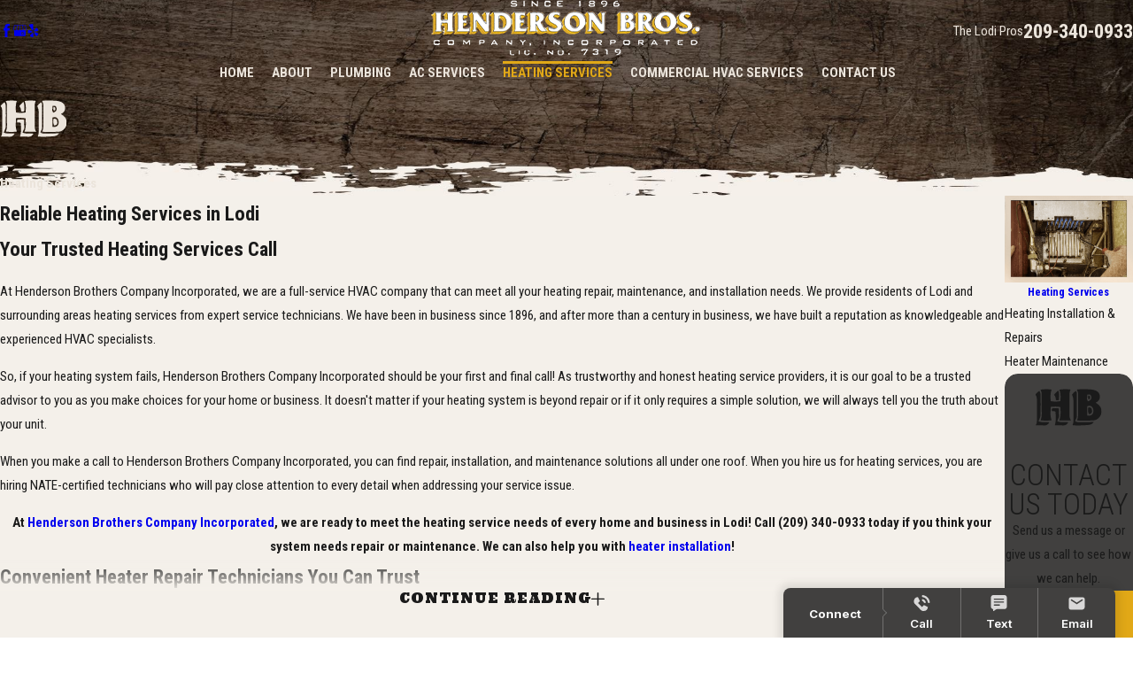

--- FILE ---
content_type: text/css
request_url: https://www.hendersonslodi.com/includes/colors.css
body_size: 81
content:
/* # Maine - Do Not Remove */
:root {
	--buttons: #E1A817;
	--secondary: #E1A817;
	--accent: #1A1A1A;
	--accent-alt: #F4F0EA;
	--link-alt: #E1A817;
	--main-bg-alt: #41403F;
	--link: #E1A817;
	--inner-bg-alt: #1A1A1A;
	--primary: #41403F;
	--main-bg: #FFFFFF;
	--inner-bg: #F4F0EA;
	--text: #1A1A1A;
	--primary-alt: #FFFFFF;
	--black: #000000;
	--secondary-alt: #E1A817;
	--text-alt: #EBE4DB;
}

--- FILE ---
content_type: image/svg+xml; charset=utf-8
request_url: https://www.hendersonslodi.com/cms/svg/site/7negl5uufye.24.svg
body_size: 16227
content:
<?xml version="1.0" encoding="UTF-8" standalone="no"?>
<svg xmlns="http://www.w3.org/2000/svg" viewBox="0 0 24 24">
<style>
	g path { stroke: none; }
	g.root { display: none; }
	g.root:target { display: inline; }
	g line { stroke: black; }
	g circle { stroke: black; }
	g polyline { stroke: black; }
</style>
<g class="root" id="ac" data-name="ac">
	<path d="M0 5.631v10.193l2.545 2.545h18.91l2.545-2.545V5.631H0zM19.629 17.478H4.371c0-0.039 0-1.548 0-1.529h15.259C19.629 15.996 19.629 17.432 19.629 17.478zM23.109 15.455l-2.023 2.023h-1.101c0-0.438 0-1.447 0-1.886H4.014c0 0.439 0 1.448 0 1.886h-1.101L0.891 15.455V6.522h22.219V15.455zM19.808 14.172h-1.79v-0.357h1.79V14.172zM19.808 13.302h-1.79v-0.357h1.79V13.302zM19.808 12.433h-1.79v-0.357h1.79V12.433z" />
</g>
<g class="root" id="arrow_down" data-name="arrow down">
	<path d="M13.006 18.316l10.823-10.823a1.217 1.217 0 0 0-1.668-1.668l-10.006 10.006l-10.006-10.006A1.234 1.234 5.402 0 0 0.399 5.642a1.201 1.201 0 0 0-0.117 1.668A0.384 0.384 5.402 0 0 0.399 7.476L11.289 18.316a1.234 1.234 0 0 0 1.668 0Z" />
</g>
<g class="root" id="arrow_left" data-name="arrow-left">
	<path d="M0 11.998a1.189 1.189 0 0 1 0.282-0.728l5.647-6a1.214 1.214 0 0 1 1.544-0.089a1.103 1.103 0 0 1-0.011 1.544l-3.971 4.214H22.941a1.059 1.059 0 0 1 0 2.118H3.495l3.971 4.214a1.166 1.166 0 0 1 0.011 1.544a1.199 1.199 0 0 1-1.544-0.088l-5.647-6A1.023 1.023-22.587 0 1 0 11.998Z" />
</g>
<g class="root" id="arrow_right" data-name="arrow-right">
	<path d="M24 11.998a1.189 1.189 0 0 0-0.282-0.728l-5.647-6a1.214 1.214 0 0 0-1.544-0.089a1.103 1.103 0 0 0 0.011 1.544l3.971 4.214H1.059a1.059 1.059 0 1 0 0 2.118H20.505l-3.971 4.214a1.166 1.166 0 0 0-0.011 1.544a1.199 1.199 0 0 0 1.544-0.088l5.647-6A1.024 1.024-22.588 0 0 24 11.998Z" />
</g>
<g class="root" id="blog_menu" data-name="blog menu">
	<path d="M16.285 0.001a3.434 3.434 0 0 0-3.304 2.571H0V4.286H12.981a3.409 3.409 0 0 0 6.609 0H24V2.572H19.59A3.434 3.434-1.715 0 0 16.285 0.001Zm0 1.714a1.714 1.714 0 1 1-1.714 1.714A1.702 1.702-1.715 0 1 16.285 1.715ZM7.714 8.572a3.434 3.434 0 0 0-3.304 2.571H0v1.714H4.41a3.409 3.409 0 0 0 6.609 0H24V11.143H11.018A3.434 3.434-1.715 0 0 7.714 8.572Zm0 1.714a1.714 1.714 0 1 1-1.714 1.714A1.702 1.702-1.715 0 1 7.714 10.286Zm8.571 6.857a3.434 3.434 0 0 0-3.304 2.571H0v1.714H12.981a3.409 3.409 0 0 0 6.609 0H24V19.715H19.59A3.434 3.434-1.715 0 0 16.285 17.143Zm0 1.714a1.714 1.714 0 1 1-1.714 1.714A1.702 1.702-1.715 0 1 16.285 18.858Z" />
</g>
<g class="root" id="close" data-name="close">
	<path d="M1.285 0.002A1.498 1.498 0.012 0 0 0.012 1.5a1.498 1.498 0 0 0 0.434 0.884L10.019 11.986L0.447 21.604a1.408 1.408 0 0 0 0 1.992a1.393 1.393 0 0 0 1.962 0L11.996 14.009l9.572 9.587a1.498 1.498 0 0 0 2.007 0a1.408 1.408 0 0 0 0-1.992L14.034 11.986l9.587-9.587A1.423 1.423 0.012 0 0 21.614 0.437L11.996 10.009L2.454 0.437A1.588 1.588 0.012 0 0 1.285 0.002Z" />
</g>
<g class="root" id="commercial" data-name="commercial">
	<path d="M8.173 9.137c-0.043-0.165 0.054-0.333 0.219-0.378c0.281-0.074 0.703-0.117 1.159-0.117c0.456 0 0.88 0.043 1.159 0.117c0.165 0.043 0.262 0.213 0.219 0.378c-0.037 0.139-0.162 0.23-0.298 0.23c-0.026 0-0.052-0.003-0.079-0.011c-0.072-0.018-0.16-0.035-0.257-0.049c-0.003 0.168-0.139 0.304-0.308 0.304h-0.643c-0.17 0-0.308-0.139-0.308-0.308c0-0.008 0.002-0.014 0.002-0.022c-0.193 0.017-0.364 0.042-0.487 0.076C8.384 9.4 8.216 9.302 8.173 9.137zM13.448 9.356c0.072-0.018 0.16-0.035 0.257-0.049c0.003 0.168 0.139 0.304 0.308 0.304h0.643c0.17 0 0.308-0.139 0.308-0.308c0-0.008-0.002-0.014-0.002-0.022c0.193 0.017 0.362 0.042 0.487 0.076c0.026 0.008 0.052 0.011 0.079 0.011c0.136 0 0.261-0.091 0.298-0.23c0.043-0.165-0.054-0.333-0.219-0.378c-0.281-0.074-0.703-0.117-1.159-0.117c-0.456 0-0.88 0.043-1.159 0.117c-0.165 0.043-0.262 0.213-0.219 0.378S13.283 9.4 13.448 9.356zM20.347 18.864v4.828c0 0.17-0.139 0.308-0.308 0.308H3.962c-0.17 0-0.308-0.139-0.308-0.308v-4.828c0-1.108 0.527-2.167 1.412-2.833l2.602-1.962c0.055-0.042 0.12-0.062 0.185-0.062c-0.871-0.973-1.329-2.26-1.329-3.757V10.174c-0.803-0.126-1.172-0.746-1.172-1.326c0-0.58 0.368-1.199 1.172-1.326v-1.36c0-0.011 0.002-0.022 0.003-0.032c-0.163-0.351-0.168-0.677-0.131-0.862C6.419 2.36 8.924 0 12.001 0C15.076 0 17.581 2.359 17.604 5.266c0.037 0.183 0.034 0.506-0.126 0.857v1.4c0.803 0.126 1.172 0.746 1.172 1.326c0 0.58-0.368 1.199-1.172 1.326v0.076c0 1.589-0.532 2.847-1.361 3.757c0.074-0.008 0.153 0.011 0.216 0.06l0.854 0.644c0 0 0.002 0.002 0.002 0.002l1.747 1.316C19.819 16.696 20.347 17.755 20.347 18.864zM7.023 4.998h2.921c0.17 0 0.308 0.139 0.308 0.308s-0.139 0.308-0.308 0.308H7.005c0.022 0.129 0.079 0.302 0.227 0.487c0.356 0.447 1.449 1.195 4.769 1.195c3.32 0 4.413-0.749 4.769-1.195c0.035-0.045 0.065-0.088 0.091-0.129v-0.011c0-0.094 0.043-0.177 0.109-0.234c0.012-0.04 0.02-0.079 0.026-0.113H14.057c-0.17 0-0.308-0.139-0.308-0.308s0.139-0.308 0.308-0.308h2.921C16.809 2.556 14.641 0.617 12.001 0.617S7.193 2.556 7.023 4.998zM7.14 9.889v0.361c0 3.368 2.511 4.902 4.843 4.902c2.349 0 4.877-1.534 4.877-4.901v-0.361c0-0.17 0.139-0.308 0.308-0.308c0.822 0 0.863-0.61 0.863-0.732c0-0.338-0.227-0.732-0.863-0.732c-0.17 0-0.308-0.139-0.308-0.308v-0.942c-0.894 0.695-2.522 1.048-4.86 1.048s-3.965-0.353-4.86-1.048v0.942c0 0.17-0.139 0.308-0.308 0.308c-0.637 0-0.863 0.379-0.863 0.732c0 0.338 0.227 0.732 0.863 0.732C7.002 9.581 7.14 9.719 7.14 9.889zM11.984 15.768c-0.959 0-1.873-0.222-2.67-0.635l0.92 4.04h3.536l0.926-4.068C13.863 15.545 12.921 15.768 11.984 15.768zM7.338 15.088l1.233 5.463c0.069 0.31-0.003 0.629-0.202 0.877c-0.199 0.248-0.493 0.39-0.811 0.39h-0.257v1.565h2.616v-2.3c0-0.17 0.139-0.308 0.308-0.308h3.552c0.17 0 0.308 0.139 0.308 0.308v2.3h2.616v-1.565h-0.256c-0.318 0-0.614-0.142-0.811-0.39c-0.199-0.248-0.271-0.567-0.202-0.877l1.233-5.463l-0.703-0.53c-0.088-0.066-0.129-0.171-0.12-0.274c-0.129 0.122-0.265 0.237-0.405 0.344l-1.121 4.921c-0.032 0.14-0.157 0.24-0.301 0.24H9.986c-0.143 0-0.268-0.1-0.301-0.24l-1.111-4.882c-0.117-0.088-0.231-0.18-0.341-0.279c-0.026-0.023-0.049-0.048-0.074-0.071c-0.002 0.091-0.043 0.18-0.122 0.24L7.338 15.088zM13.468 21.392H10.533v1.992h2.935V21.392zM4.27 23.383h2.414v-3.903c0-0.17 0.139-0.308 0.308-0.308s0.308 0.139 0.308 0.308v1.72h0.257c0.129 0 0.25-0.059 0.33-0.159c0.08-0.1 0.111-0.231 0.082-0.356l-1.172-5.192l-1.36 1.025C4.706 17.072 4.27 17.948 4.27 18.864V23.383zM19.73 18.864c0-0.916-0.436-1.791-1.167-2.342l-1.36-1.025l-1.172 5.19c-0.028 0.126 0.002 0.256 0.082 0.356c0.08 0.1 0.2 0.159 0.33 0.159h0.256v-1.873c0-0.17 0.139-0.308 0.308-0.308s0.308 0.139 0.308 0.308v2.18c0 0 0 0.002 0 0.002s0 0.002 0 0.002v1.871h2.414V18.864zM11.175 11.327c-0.022-0.063-0.022-0.133 0-0.196l0.535-1.586c0.054-0.162 0.23-0.248 0.39-0.194c0.162 0.054 0.248 0.23 0.194 0.39l-0.492 1.458c0.049 0.057 0.122 0.091 0.199 0.091c0.109 0 0.207-0.068 0.247-0.171c0.062-0.159 0.239-0.237 0.398-0.177c0.153 0.059 0.231 0.227 0.182 0.381c0.617 0.16 1.616 0.533 2.058 1.335c0.068 0.122 0.045 0.273-0.055 0.37c-0.039 0.037-0.728 0.689-1.771 0.689c-0.322 0-0.678-0.062-1.059-0.224c-1.614 0.686-2.779-0.418-2.83-0.466c-0.1-0.097-0.123-0.248-0.055-0.37C9.547 11.874 10.555 11.494 11.175 11.327zM12.328 11.844c-0.102 0.04-0.211 0.065-0.327 0.065c-0.114 0-0.224-0.023-0.325-0.063c-0.523 0.097-1.423 0.381-1.871 0.899c0.348 0.233 1.111 0.59 2.063 0.134c0.085-0.04 0.182-0.04 0.267 0c0.953 0.456 1.716 0.097 2.064-0.136C13.749 12.209 12.873 11.934 12.328 11.844z" />
</g>
<g class="root" id="customer-focused" data-name="customer-focused">
	<path d="M23.998 12c0 6.627-5.373 12-12 12S0 18.627 0 12S5.373 0 12 0S23.998 5.373 23.998 12zM16.705 8.425c-0.106-0.206-0.344-0.306-0.563-0.234c-0.303 0.1-0.758 0.152-1.194-0.167c-0.752-0.55-1.649-1.625-3.88 0c-2.231 1.625-2.498 1.826-2.498 1.826s-0.581 0.5-0.193 1.049s1.237 0 1.237 0l1.933-1.051c0.483-0.262 1.085-0.156 1.449 0.256l3.627 4.108c0.184 0.208 0.505 0.214 0.696 0.013l1.306-1.374c0.137-0.145 0.169-0.362 0.078-0.54L16.705 8.425zM20.573 11.37L18.328 6.996c-0.032-0.061-0.108-0.082-0.165-0.046l-1.302 0.791c-0.052 0.032-0.072 0.1-0.045 0.154l2.244 4.374c0.032 0.061 0.108 0.082 0.165 0.046l1.302-0.791C20.583 11.493 20.601 11.424 20.573 11.37zM6.677 7.678l-1.298-0.789c-0.059-0.035-0.136-0.015-0.165 0.046L2.975 11.298c-0.028 0.056-0.009 0.123 0.045 0.154l1.298 0.787c0.059 0.035 0.136 0.015 0.165-0.046l2.238-4.361C6.749 7.778 6.731 7.711 6.677 7.678zM7.871 14.392l-0.189-0.195c-0.201-0.206-0.526-0.206-0.726 0l-0.334 0.345c-0.201 0.206-0.201 0.54 0 0.748l0.189 0.195c0.201 0.206 0.526 0.206 0.726 0l0.334-0.345C8.072 14.935 8.072 14.598 7.871 14.392zM10.236 14.416l-0.189-0.195c-0.201-0.206-0.526-0.206-0.726 0l-1.191 1.228c-0.201 0.206-0.201 0.54 0 0.748l0.189 0.195c0.201 0.206 0.526 0.206 0.726 0l1.191-1.228C10.436 14.959 10.436 14.623 10.236 14.416zM11.727 15.276l-0.189-0.195c-0.201-0.206-0.526-0.206-0.726 0l-1.484 1.53c-0.201 0.206-0.201 0.54 0 0.748l0.189 0.195c0.201 0.206 0.526 0.206 0.726 0l1.484-1.53C11.928 15.817 11.928 15.482 11.727 15.276zM12.513 16.714c-0.201-0.206-0.526-0.206-0.726 0l-0.786 0.81c-0.201 0.206-0.201 0.54 0 0.748l0.189 0.195c0.201 0.206 0.526 0.206 0.726 0l0.786-0.81c0.201-0.206 0.201-0.54 0-0.748L12.513 16.714zM5.219 12.823c-0.137-0.145-0.169-0.362-0.078-0.54l1.885-3.674c0.1-0.197 0.325-0.295 0.539-0.241c0.357 0.091 0.813 0.085 1.231-0.221c0.076-0.056 0.152-0.115 0.232-0.178c0.544-0.427 1.159-0.91 2.281-0.492c0.059 0.022 0.126-0.006 0.15-0.065l0.028-0.065c0.026-0.061-0.006-0.132-0.069-0.156c-1.285-0.481-2.032 0.106-2.58 0.537c-0.078 0.061-0.152 0.119-0.225 0.173c-0.381 0.279-0.834 0.197-1.146 0.082c-0.225-0.084-0.475 0.017-0.585 0.23l-2.117 4.125c-0.091 0.178-0.061 0.396 0.078 0.54l1.334 1.404c0.045 0.046 0.119 0.048 0.167 0.004l0.052-0.048c0.046-0.045 0.048-0.119 0.004-0.167L5.219 12.823zM17.197 14.838l-0.072 0.009c-0.054 0.007-0.097 0.052-0.102 0.106c-0.007 0.089-0.046 0.175-0.11 0.24l-0.169 0.175c-0.154 0.16-0.392 0.154-0.589-0.009l-1.172-1.001c-0.08-0.069-0.193-0.065-0.269 0.007c-0.076 0.072-0.084 0.191-0.02 0.273l0.7 0.893l0.011 0.013c0.149 0.152 0.149 0.401 0 0.555l-0.169 0.175c-0.054 0.056-0.219 0.227-0.54-0.015l-0.921-0.75c-0.082-0.065-0.193-0.061-0.267 0.013c-0.074 0.072-0.082 0.189-0.017 0.271l0.708 0.899c0.093 0.121 0.219 0.355 0.011 0.568l-0.169 0.175c-0.071 0.072-0.163 0.113-0.264 0.113c-0.069 0-0.134-0.019-0.191-0.056c-0.046-0.03-0.106-0.024-0.147 0.015l-0.052 0.05c-0.054 0.052-0.045 0.141 0.017 0.184c0.11 0.074 0.238 0.113 0.371 0.113c0.182 0 0.355-0.072 0.483-0.206l0.169-0.175c0.262-0.269 0.266-0.641 0.011-0.97L14.31 16.344l0.191 0.156l0.006 0.004c0.344 0.258 0.689 0.253 0.947-0.017l0.169-0.175c0.26-0.269 0.262-0.704 0.006-0.977l-0.054-0.069l0.381 0.325c0.325 0.269 0.739 0.266 1.007-0.011l0.169-0.175c0.117-0.121 0.186-0.279 0.197-0.444C17.334 14.888 17.269 14.829 17.197 14.838z" />
</g>
<g class="root" id="drain" data-name="drain">
	<path d="M22.118 11.415h-6.243c-0.179 0-0.325 0.146-0.325 0.325v1.701c0 0.179 0.146 0.325 0.325 0.325h0.842v1.133c0 0.632 0.302 1.193 0.769 1.549v1.33c0 1.766-1.437 3.203-3.203 3.203s-3.203-1.436-3.203-3.203V15.364c0-1.579-1.284-2.863-2.863-2.863H4.576V3.427c0-0.179-0.146-0.325-0.325-0.325H1.882c-0.179 0-0.325 0.146-0.325 0.325v9.23c0 1.579 1.284 2.863 2.863 2.863h3.643v2.258c0 3.43 2.791 6.222 6.222 6.222s6.222-2.791 6.222-6.222v-1.33c0.467-0.358 0.769-0.919 0.769-1.549v-1.133h0.842c0.179 0 0.325-0.146 0.325-0.325V11.74C22.444 11.561 22.297 11.415 22.118 11.415zM19.857 17.778c0 3.073-2.499 5.572-5.572 5.572c-3.073 0-5.572-2.499-5.572-5.572V15.364c0-0.273-0.221-0.494-0.494-0.494H4.42C3.201 14.87 2.207 13.878 2.207 12.657V3.752h1.718v8.904c0 0.273 0.221 0.494 0.494 0.494h3.798c1.221 0 2.213 0.993 2.213 2.213v2.413c0 2.125 1.728 3.853 3.853 3.853s3.853-1.728 3.853-3.853v-1.001c0.169 0.049 0.348 0.076 0.533 0.076h0.652c0.185 0 0.364-0.028 0.533-0.076V17.778zM20.626 14.899c0 0.719-0.584 1.302-1.302 1.302h-0.652c-0.719 0-1.302-0.584-1.302-1.302v-1.133h3.258V14.899zM21.793 13.115h-5.593v-1.05h5.593V13.115zM1.557 2.257c0-0.179 0.146-0.325 0.325-0.325h2.369c0.179 0 0.325 0.146 0.325 0.325s-0.146 0.325-0.325 0.325H1.882C1.703 2.582 1.557 2.437 1.557 2.257zM2.006 1.71h2.12c0.179 0 0.325-0.146 0.325-0.325c0-0.764-0.621-1.385-1.385-1.385c-0.764 0-1.385 0.621-1.385 1.385C1.681 1.566 1.827 1.71 2.006 1.71zM3.067 0.65c0.289 0 0.54 0.167 0.658 0.41H2.407C2.528 0.818 2.778 0.65 3.067 0.65zM17.043 10.68h0.816h2.276h0.816c0.179 0 0.325-0.146 0.325-0.325s-0.146-0.325-0.325-0.325h-0.491V2.435c0-0.528-0.429-0.958-0.958-0.958h-1.011c-0.528 0-0.958 0.429-0.958 0.958v7.594h-0.491c-0.179 0-0.325 0.146-0.325 0.325S16.864 10.68 17.043 10.68zM18.184 2.435c0-0.169 0.138-0.307 0.307-0.307h1.011c0.169 0 0.307 0.138 0.307 0.307v7.594h-1.626V2.435z" />
</g>
<g class="root" id="estimates" data-name="estimates">
	<path class="st0" d="M11.486 15.884v1.82c0 0.062-0.05 0.113-0.113 0.113h-1.644c-0.062 0-0.113-0.05-0.113-0.113v-1.82c0-0.062 0.05-0.113 0.113-0.113h1.644C11.435 15.771 11.486 15.821 11.486 15.884zM11.373 10.509h-1.644c-0.062 0-0.113 0.05-0.113 0.113V12.421c0 0.062 0.05 0.113 0.113 0.113h1.644c0.062 0 0.113-0.05 0.113-0.113v-1.799C11.486 10.56 11.435 10.509 11.373 10.509zM11.373 13.254h-1.644c-0.062 0-0.113 0.05-0.113 0.113v1.595c0 0.062 0.05 0.113 0.113 0.113h1.644c0.062 0 0.113-0.05 0.113-0.113v-1.595C11.486 13.302 11.435 13.254 11.373 13.254zM8.821 13.254H6.987c-0.062 0-0.113 0.05-0.113 0.113v1.595c0 0.062 0.05 0.113 0.113 0.113h1.834c0.062 0 0.113-0.05 0.113-0.113v-1.595C8.932 13.302 8.883 13.254 8.821 13.254zM8.821 10.509H6.987c-0.062 0-0.113 0.05-0.113 0.113V12.421c0 0.062 0.05 0.113 0.113 0.113h1.834c0.062 0 0.113-0.05 0.113-0.113v-1.799C8.932 10.56 8.883 10.509 8.821 10.509zM8.821 15.771H6.987c-0.062 0-0.113 0.05-0.113 0.113v1.82c0 0.062 0.05 0.113 0.113 0.113h1.834c0.062 0 0.113-0.05 0.113-0.113v-1.82C8.932 15.821 8.883 15.771 8.821 15.771zM13.927 15.771h-1.644c-0.062 0-0.113 0.05-0.113 0.113v1.82c0 0.062 0.05 0.113 0.113 0.113h1.644c0.062 0 0.113-0.05 0.113-0.113v-1.82C14.04 15.821 13.989 15.771 13.927 15.771zM16.67 10.509H12.281c-0.062 0-0.113 0.05-0.113 0.113V12.421c0 0.062 0.05 0.113 0.113 0.113h4.388c0.062 0 0.113-0.05 0.113-0.113v-1.799C16.782 10.56 16.732 10.509 16.67 10.509zM13.927 13.254h-1.644c-0.062 0-0.113 0.05-0.113 0.113v1.595c0 0.062 0.05 0.113 0.113 0.113h1.644c0.062 0 0.113-0.05 0.113-0.113v-1.595C14.04 13.302 13.989 13.254 13.927 13.254zM24 12c0 6.628-5.372 12-12 12C5.372 24 0 18.628 0 12S5.372 0 12 0C18.628 0 24 5.372 24 12zM18.011 4.545c0-0.311-0.252-0.563-0.563-0.563H6.207c-0.311 0-0.563 0.252-0.563 0.563v14.612c0 0.311 0.252 0.563 0.563 0.563H17.448c0.311 0 0.563-0.252 0.563-0.563V4.545zM16.67 5.446H6.987c-0.062 0-0.113 0.05-0.113 0.113v3.148c0 0.062 0.05 0.113 0.113 0.113h9.683c0.062 0 0.113-0.05 0.113-0.113V5.557C16.782 5.494 16.732 5.446 16.67 5.446zM16.67 13.254h-1.834c-0.062 0-0.113 0.05-0.113 0.113v1.595c0 0.062 0.05 0.113 0.113 0.113h1.834c0.062 0 0.113-0.05 0.113-0.113v-1.595C16.782 13.302 16.732 13.254 16.67 13.254zM16.67 15.771h-1.834c-0.062 0-0.113 0.05-0.113 0.113v1.82c0 0.062 0.05 0.113 0.113 0.113h1.834c0.062 0 0.113-0.05 0.113-0.113v-1.82C16.782 15.821 16.732 15.771 16.67 15.771z" />
</g>
<g class="root" id="flair" data-name="flair">
	<path d="M9.151 9.737c-0.024-1.367 0.2-2.762-0.433-4.082 0.732-0.23 2.909-0.266 4.086-0.075-0.583 1.058-0.393 2.195-0.395 3.314-0.004 1.746-0.008 3.489 0.002 5.235 0.006 0.861-0.137 1.748 0.552 2.598h-4.275c0.673-1.609 0.454-3.223 0.443-4.807-0.792-0.238-2.233-0.272-3.527-0.091 0.042 1.596-0.345 3.225 0.349 4.797-0.681 0.194-2.981 0.218-4.005 0.03 0.595-1.34 0.379-2.755 0.401-4.148 0.022-1.375 0.008-2.751 0.004-4.126-0.004-0.931 0.081-1.873-0.439-2.723C2.749 5.412 5.065 5.4 5.916 5.611c-0.389 1.159-0.478 2.451-0.284 4.134 0.8 0.21 2.562 0.214 3.519-0.008ZM23.324 7.615c-0.21-1.086-1.016-1.6-2.018-1.86-0.355-0.093-0.718-0.185-1.08-0.214-1.607-0.129-3.215-0.069-4.824-0.052-0.087 0-0.171 0.073-0.302 0.133 0.107 0.46 0.413 0.843 0.409 1.33-0.014 1.643 0.038 3.286-0.008 4.926-0.044 1.611 0.284 3.249-0.403 4.88 1.985 0 3.86 0.044 5.729-0.018 1-0.034 1.877-0.482 2.499-1.312 1.213-1.617 0.74-3.81-1.026-4.797-0.113-0.062-0.212-0.151-0.433-0.31 1.25-0.603 1.685-1.516 1.455-2.703ZM18.829 11.606c0.79-0.302 1.357-0.191 1.77 0.294 0.476 0.56 0.605 1.635 0.27 2.264-0.383 0.722-0.953 0.964-2.1 0.788 0.026-1.157-0.054-2.272 0.058-3.348ZM20.23 7.976c0.286 0.83-0.058 1.461-1.084 1.867-0.756-0.718-0.185-1.605-0.389-2.368 0.976-0.238 1.256-0.125 1.473 0.502Z" />
	<path d="M13.324 7.363c0.373-0.45 0.778-0.883 1.288-1.256 0.389 0.226 0.441 0.581 0.441 0.955 0 2.717 0 5.434 0.002 8.152 0 0.631-0.389 1.119-0.633 1.693 0.367 0.401 0.835 0.441 1.294 0.435 1.802-0.024 3.608 0.105 5.491-0.107-0.427 0.712-1.05 1.016-1.748 1.101-1.899 0.23-3.81 0.23-5.721 0.163-0.058 0-0.113-0.058-0.228-0.121 0.452-0.964 0.357-2.008 0.359-3.04 0.004-1.778 0.002-3.556 0-5.334q0-1.433-0.548-2.641ZM3.193 18.534c0.891 0.075 1.437-0.339 1.917-1.095-1.314-0.29-2.657 0.206-3.931-0.413 0.419-0.855 0.772-1.685 0.776-2.602 0.01-2.213 0.008-4.426 0-6.638-0.002-0.593-0.117-1.165-0.423-1.727-0.649 0.312-1.008 0.845-1.532 1.33 0.629 0.574 0.609 1.314 0.609 2.054-0.004 2.381 0.002 4.761-0.002 7.142 0 0.627 0.044 1.268-0.441 1.865 1.097 0.133 2.07 0.006 3.03 0.087ZM7.984 17.034c0.169-0.802 0.782-1.383 0.653-2.219-0.119-0.778 0.044-1.59-0.091-2.413-0.853-0.141-1.633-0.141-2.405-0.018-0.163 0.379-0.198 0.691-0.006 1.006 0.385 0.081 0.818-0.224 1.244 0.294-0.006 1.492 0.276 3.114-0.278 4.757 0.941 0.163 1.877 0.006 2.798 0.089 0.897 0.081 1.554-0.224 2.046-1.111-1.336-0.25-2.677 0.212-3.961-0.387ZM8.305 5.914c-0.56 0.574-1.103 0.961-1.469 1.572 0.51 0.536 0.589 1.201 0.645 1.794 0.194 0.194 0.369 0.171 0.532 0.171 0.163 0 0.337 0.016 0.627-0.244-0.167-1.016 0.252-2.145-0.335-3.296ZM19.474 14.478c0.988-0.228 1.177-0.528 1.026-1.564-0.105-0.72-0.383-0.921-1.292-0.893-0.141 0.843-0.236 1.677 0.266 2.457ZM19.873 8.451c-0.024-0.367-0.133-0.716-0.663-0.667-0.123 0.435-0.177 0.839 0.056 1.258 0.456 0.032 0.633-0.21 0.607-0.591Z" />
</g>
<g class="root" id="generations" data-name="generations">
	<path d="M24 11.999c0 6.627-5.372 11.999-11.999 11.999S0 18.626 0 11.999C0 5.372 5.372 0 11.999 0S24 5.372 24 11.999zM11.916 11.881c1.259 0 2.28-1.254 2.28-2.801c0-1.547-1.021-2.801-2.28-2.801c-1.259 0-2.28 1.254-2.28 2.801C9.635 10.625 10.655 11.881 11.916 11.881zM21.354 15.151c-0.096-0.368-0.429-1.588-0.701-2.032c-0.323-0.526-0.573-0.427-1.045-0.568l-0.103-0.03l-0.293-0.088c-0.346-0.105-0.628-0.194-0.795-0.265h0c-0.269 0.126-0.733 0.308-1.334 0.365c-0.094 0.009-0.141 0.12-0.079 0.192c0.073 0.085 0.145 0.184 0.218 0.303c0.295 0.481 0.616 1.524 0.835 2.316c0.047 0.169 0.049 0.34 0.011 0.5c-0.019 0.081 0.047 0.154 0.128 0.145c1.44-0.182 2.716-0.577 3.082-0.695C21.335 15.273 21.369 15.211 21.354 15.151zM16.709 11.969c1.021 0 1.849-1.017 1.849-2.27c0-1.254-0.827-2.27-1.849-2.27c-1.021 0-1.849 1.017-1.849 2.27C14.86 10.952 15.689 11.969 16.709 11.969zM5.778 15.335c0.218-0.788 0.538-1.827 0.833-2.306c0.071-0.117 0.145-0.216 0.218-0.303c0.062-0.071 0.015-0.184-0.079-0.192c-0.573-0.055-1.021-0.22-1.289-0.344c-0.028-0.013-0.062-0.013-0.092-0.002c-0.171 0.068-0.434 0.15-0.75 0.246l-0.293 0.088l-0.103 0.03c-0.472 0.139-0.722 0.041-1.045 0.568c-0.273 0.444-0.603 1.658-0.701 2.03c-0.017 0.06 0.019 0.124 0.079 0.141c0.372 0.113 1.658 0.485 3.079 0.675c0.081 0.011 0.148-0.062 0.13-0.141C5.731 15.668 5.733 15.499 5.778 15.335zM7.124 11.969c1.021 0 1.849-1.017 1.849-2.27c0-1.254-0.827-2.27-1.849-2.27s-1.849 1.017-1.849 2.27C5.274 10.952 6.101 11.969 7.124 11.969zM17.559 15.48c-0.173-0.626-0.5-1.731-0.778-2.182c-0.398-0.648-0.707-0.526-1.289-0.699l-0.126-0.038l-0.361-0.107c-0.365-0.111-0.671-0.207-0.883-0.288c-0.056-0.021-0.12 0.004-0.147 0.058l-1.955 3.934c-0.043 0.086-0.167 0.086-0.211 0L9.856 12.223c-0.026-0.055-0.09-0.079-0.147-0.058c-0.211 0.079-0.517 0.177-0.883 0.288l-0.361 0.107l-0.126 0.038c-0.583 0.173-0.891 0.051-1.289 0.699c-0.276 0.449-0.601 1.545-0.774 2.173c-0.071 0.259 0.079 0.526 0.338 0.601c0.975 0.278 3.331 0.88 5.423 0.88c2.077 0 4.27-0.592 5.193-0.874C17.484 16.003 17.628 15.737 17.559 15.48z" />
</g>
<g class="root" id="heating" data-name="heating">
	<path d="M22.391 1.541H1.61C0.722 1.541 0 2.263 0 3.149v17.512L1.796 22.459H5.3l1.375-1.375h10.651l1.373 1.375h3.502l1.799-1.798V3.149C24.002 2.263 23.28 1.541 22.391 1.541zM23.099 20.182c-7.694 0-14.62 0-22.198 0V3.166c0-0.399 0.322-0.722 0.722-0.722h20.754c0.399 0 0.722 0.322 0.722 0.722V20.182zM4.073 5.75h12.305v0.36H4.073V5.75zM4.073 7.287h12.305v0.36H4.073V7.287zM4.073 8.825h12.305v0.36H4.073V8.825zM4.073 10.363h12.305v0.36H4.073V10.363zM4.073 11.9h12.305v0.36H4.073V11.9zM4.073 13.438h12.305v0.36H4.073V13.438zM4.073 14.977h12.305v0.36H4.073V14.977zM4.073 16.514h12.305v0.36H4.073V16.514zM2.671 18.412c1.909 0 13.228 0 15.111 0V4.212c-1.895 0-13.2 0-15.111 0V18.412zM3.032 4.574c4.207 0 10.196 0 14.389 0v13.478c-4.201 0-10.207 0-14.389 0V4.574z" />
</g>
<g class="root" id="heating-installation" data-name="heating-installation">
	<path d="M4.068 1.365H2.527c-0.59 0-1.068 0.479-1.068 1.068v1.514H0.288c-0.159 0-0.288 0.13-0.288 0.288s0.13 0.288 0.288 0.288h1.171v11.417H0.288c-0.159 0-0.288 0.13-0.288 0.288s0.13 0.288 0.288 0.288h1.171v1.514c0 0.59 0.48 1.068 1.068 1.068h0.482v0.575c-0.715 0.136-1.259 0.766-1.259 1.52c0 0.853 0.695 1.547 1.547 1.547s1.547-0.695 1.547-1.547c0-0.754-0.544-1.384-1.259-1.52v-0.575h0.482c0.59 0 1.068-0.48 1.068-1.068V2.433C5.137 1.843 4.658 1.365 4.068 1.365zM4.269 21.194c0 0.535-0.435 0.97-0.97 0.97s-0.97-0.435-0.97-0.97s0.435-0.97 0.97-0.97S4.269 20.658 4.269 21.194zM4.56 18.031c0 0.271-0.221 0.492-0.492 0.492H2.527c-0.271 0-0.492-0.221-0.492-0.492V2.433c0-0.271 0.221-0.492 0.492-0.492h1.541c0.271 0 0.492 0.221 0.492 0.492V18.031zM8.247 1.365H6.705c-0.59 0-1.068 0.479-1.068 1.068v15.598c0 0.59 0.48 1.068 1.068 1.068H8.247c0.59 0 1.068-0.48 1.068-1.068V2.433C9.315 1.843 8.836 1.365 8.247 1.365zM8.738 18.031c0 0.271-0.221 0.492-0.492 0.492H6.705c-0.271 0-0.492-0.221-0.492-0.492V2.433c0-0.271 0.221-0.492 0.492-0.492H8.247c0.271 0 0.492 0.221 0.492 0.492V18.031zM12.425 1.365H10.885c-0.59 0-1.068 0.479-1.068 1.068v15.598c0 0.59 0.48 1.068 1.068 1.068h1.541c0.59 0 1.068-0.48 1.068-1.068V2.433C13.493 1.843 13.014 1.365 12.425 1.365zM12.916 18.031c0 0.271-0.221 0.492-0.492 0.492H10.885c-0.271 0-0.492-0.221-0.492-0.492V2.433c0-0.271 0.221-0.492 0.492-0.492h1.541c0.271 0 0.492 0.221 0.492 0.492V18.031zM16.603 1.365h-1.541c-0.59 0-1.068 0.479-1.068 1.068v15.598c0 0.59 0.48 1.068 1.068 1.068h0.482v0.575c-0.715 0.136-1.259 0.766-1.259 1.52c0 0.853 0.695 1.547 1.547 1.547s1.547-0.695 1.547-1.547c0-0.754-0.544-1.384-1.259-1.52v-0.575h0.482c0.59 0 1.068-0.48 1.068-1.068V2.433C17.671 1.843 17.192 1.365 16.603 1.365zM16.803 21.194c0 0.535-0.435 0.97-0.97 0.97s-0.97-0.435-0.97-0.97s0.435-0.97 0.97-0.97S16.803 20.658 16.803 21.194zM17.094 18.031c0 0.271-0.221 0.492-0.492 0.492h-1.541c-0.271 0-0.492-0.221-0.492-0.492V2.433c0-0.271 0.221-0.492 0.492-0.492h1.541c0.271 0 0.492 0.221 0.492 0.492V18.031zM3.587 3.305v9.166c0 0.159-0.13 0.288-0.288 0.288s-0.288-0.13-0.288-0.288V3.305c0-0.159 0.13-0.288 0.288-0.288S3.587 3.147 3.587 3.305zM7.765 3.305v9.166c0 0.159-0.13 0.288-0.288 0.288s-0.288-0.13-0.288-0.288V3.305c0-0.159 0.13-0.288 0.288-0.288S7.765 3.147 7.765 3.305zM11.943 3.305v9.166c0 0.159-0.13 0.288-0.288 0.288s-0.288-0.13-0.288-0.288V3.305c0-0.159 0.13-0.288 0.288-0.288S11.943 3.147 11.943 3.305zM16.121 3.305v9.166c0 0.159-0.13 0.288-0.288 0.288s-0.288-0.13-0.288-0.288V3.305c0-0.159 0.13-0.288 0.288-0.288S16.121 3.147 16.121 3.305zM23.712 5.922h-0.464v-1.354c0-0.159-0.13-0.288-0.288-0.288h-1.261V2.125c0-0.477-0.388-0.865-0.865-0.865h-2.524c-0.159 0-0.288 0.13-0.288 0.288v17.263c0 0.159 0.13 0.288 0.288 0.288h2.524c0.477 0 0.865-0.388 0.865-0.865V9.577h1.261c0.159 0 0.288-0.13 0.288-0.288V6.499h0.464c0.159 0 0.288-0.13 0.288-0.288S23.87 5.922 23.712 5.922zM21.119 18.234c0 0.159-0.13 0.288-0.288 0.288h-2.236V1.836h2.236c0.159 0 0.288 0.13 0.288 0.288v2.444v4.72V18.234zM22.671 9h-0.973V4.857h0.973V9z" />
</g>
<g class="root" id="menu" data-name="menu">
	<path d="M0 2.634v2.927H24v-2.927Zm0 7.902v2.927H24V10.537Zm0 7.902v2.927H24v-2.927Z" />
</g>
<g class="root" id="peace-of-mind" data-name="peace-of-mind">
	<path d="M24 12c0 6.628-5.372 12-12 12C5.372 24 0 18.626 0 12C0 5.372 5.372 0 12 0C18.626 0 24 5.372 24 12zM6.408 20.501h7.866c0.07 0 0.127-0.058 0.127-0.129c-0.006-0.28 0.008-1.028 0.201-2.329c0.072-0.483 0.218-0.81 0.432-0.97c0.288-0.214 0.732-0.146 1.16-0.082c0.204 0.031 0.415 0.062 0.611 0.064c0.356 0.004 0.631-0.09 0.816-0.275c0.282-0.282 0.278-0.687 0.276-0.983c0-0.027 0-0.053 0-0.078c0-0.347 0.066-0.403 0.199-0.514c0.298-0.249 0.265-0.444 0.181-0.711c0 0 0-0.002 0-0.002c0.064-0.049 0.142-0.127 0.195-0.263c0.101-0.263-0.082-0.493-0.228-0.678l0 0c-0.021-0.027-0.004-0.068 0.031-0.07c0.019 0 0.039-0.002 0.055-0.002c0.214-0.008 0.46-0.018 0.672-0.097c0.304-0.113 0.471-0.349 0.469-0.666c0-0.304-0.247-0.609-0.59-1.034c-0.335-0.417-0.752-0.933-0.911-1.474c-0.132-0.448-0.113-0.933-0.093-1.449c0.025-0.652 0.049-1.326-0.236-1.97c-0.179-0.407-0.724-1.451-1.902-2.364c-1.297-1.003-2.921-1.525-4.831-1.552C6.542 2.816 4.673 5.687 4.397 8.166c-0.119 1.065 0.076 2.122 0.576 3.143c0.518 1.055 1.184 1.698 1.447 1.924c0.798 0.689 0.954 1.011 0.983 2.021c0.029 1.024-1.055 4.868-1.067 4.905l-0.051 0.181C6.264 20.421 6.324 20.501 6.408 20.501zM13.708 19.964H7.111c-0.084 0-0.144-0.08-0.121-0.16c0.3-1.102 0.974-3.688 0.948-4.568c-0.033-1.157-0.263-1.63-1.17-2.412c-0.796-0.689-2.081-2.432-1.84-4.599c0.247-2.229 1.928-4.811 5.841-4.811c0.043 0 0.086 0 0.13 0c1.791 0.025 3.31 0.51 4.513 1.441c1.083 0.837 1.577 1.785 1.741 2.155c0.234 0.532 0.212 1.116 0.189 1.733c-0.019 0.535-0.041 1.088 0.115 1.62c0.189 0.643 0.643 1.205 1.009 1.659c0.199 0.245 0.469 0.584 0.469 0.697c0 0.08-0.018 0.123-0.121 0.162c-0.132 0.049-0.331 0.056-0.506 0.064c-0.28 0.012-0.524 0.019-0.654 0.201c-0.201 0.276 0.023 0.557 0.171 0.744c0.041 0.051 0.14 0.123 0.129 0.177c-0.002 0.006-0.014 0.01-0.025 0.016c-0.123 0.076-0.275 0.212-0.179 0.522c0.006 0.019 0.012 0.037 0.018 0.055c0.01 0.033 0.006 0.121-0.014 0.136c-0.259 0.218-0.391 0.421-0.391 0.927c0 0.027 0 0.055 0 0.082c0.002 0.222 0.004 0.475-0.119 0.6c-0.08 0.08-0.226 0.121-0.432 0.117c-0.16-0.002-0.343-0.029-0.537-0.058c-0.512-0.078-1.09-0.166-1.558 0.181c-0.339 0.251-0.549 0.683-0.644 1.322c-0.146 0.985-0.21 1.556-0.238 1.883C13.828 19.915 13.774 19.964 13.708 19.964zM13.99 7.913c0.008-0.985-0.769-1.793-1.743-1.836c-0.025-0.002-0.045-0.021-0.047-0.045c-0.07-0.872-0.802-1.562-1.694-1.562c-0.384 0-0.759 0.13-1.057 0.37c-0.232 0.185-0.413 0.43-0.522 0.705c-0.01 0.023-0.035 0.037-0.06 0.029c-0.134-0.039-0.273-0.06-0.417-0.06c-0.806 0-1.46 0.656-1.46 1.46c0 0.068 0.004 0.134 0.014 0.201c0.004 0.021-0.01 0.043-0.029 0.053c-0.465 0.204-0.777 0.672-0.777 1.192c0 0.718 0.584 1.301 1.301 1.301h4.654C13.157 9.722 13.982 8.918 13.99 7.913zM8.941 5.954l0.13 0.064c0.029 0.014 0.062-0.002 0.07-0.033l0.033-0.138c0.15-0.615 0.697-1.048 1.332-1.048c0.755 0 1.371 0.615 1.371 1.371c0 0.021 0 0.041-0.002 0.062l-0.008 0.134c-0.002 0.029 0.023 0.055 0.053 0.053l0.13-0.01c0.035-0.002 0.074-0.004 0.115-0.004c0.826 0 1.497 0.672 1.493 1.499c-0.002 0.826-0.683 1.49-1.509 1.49h-4.654c-0.537 0-0.974-0.436-0.974-0.974c0-0.438 0.294-0.824 0.715-0.939l0.115-0.031c0.027-0.008 0.043-0.035 0.035-0.06l-0.031-0.111c-0.027-0.097-0.041-0.201-0.041-0.304c0-0.625 0.508-1.133 1.133-1.133C8.624 5.843 8.789 5.88 8.941 5.954z" />
</g>
<g class="root" id="phone" data-name="phone">
	<path d="M6.407 0.948L8.464 5.07a1.715 1.715 0 0 1-0.322 1.98c-0.56 0.56-1.208 1.208-1.664 1.673a1.709 1.709 0 0 0-0.295 2.01l0.013 0.023a20.558 20.558 0 0 0 3.12 3.952a20.6 20.6 0 0 0 3.926 3.108l0.026 0.016a1.713 1.713 0 0 0 2.014-0.304l1.667-1.667a1.715 1.715 0 0 1 1.98-0.322l4.121 2.06a1.715 1.715 0 0 1 0.948 1.533V22.282A1.712 1.712-7.494 0 1 21.83 23.938a32.41 32.41 0 0 1-13.996-7.764A32.422 32.422-7.494 0 1 0.065 2.173A1.712 1.712-7.494 0 1 1.722 0h3.152a1.715 1.715 0 0 1 1.533 0.948Z" />
</g>
<g class="root" id="plumbing" data-name="plumbing">
	<path d="M24 6.085c0 3.108-1.327 5.45-3.09 5.45h-4.643c-0.088-0.344-0.144-0.671-0.165-0.91h4.808c1.181 0 2.18-2.08 2.18-4.54c0-2.462-0.997-4.54-2.18-4.54H3.09c-1.182 0-2.18 2.08-2.18 4.54c0 2.462 0.997 4.54 2.18 4.54h7.818c-0.023 0.24-0.077 0.567-0.165 0.91H3.09C1.33 11.536 0 9.193 0 6.085S1.33 0.635 3.09 0.635h17.82C22.672 0.635 24 2.977 24 6.085zM1.678 6.085c0 1.674 0.495 3.455 1.41 3.455c0.918 0 1.413-1.781 1.413-3.455c0-1.674-0.495-3.454-1.413-3.454C2.173 2.633 1.678 4.411 1.678 6.085zM19.219 7.547L19.219 7.547C19.215 7.553 19.172 7.623 19.219 7.547zM19.219 7.547L19.219 7.547C19.219 7.547 19.219 7.547 19.219 7.547zM17.205 15.206c0.621 1.022 1.067 1.76 1.067 3.391c0 2.628-2.137 4.768-4.766 4.768c-2.628 0-4.768-2.139-4.768-4.768c0-1.631 0.447-2.371 1.067-3.391c0.304-0.503 0.647-1.071 1.045-1.898c0.405-0.808 0.706-1.754 0.794-2.683c0.05-0.536 0.032-1.367-0.368-1.727c-0.227-0.205-0.594-0.35-0.896-0.438L9.1 9.61c0 0-1.137-1.759-1.309-2.063c0.306 0.171 1.367 0.846 1.367 0.846c0.033-0.033 1.489-1.491 1.489-1.491s1.41 1.41 1.43 1.43l1.43-1.43c0 0 1.409 1.41 1.427 1.43c0.38-0.38 1.012-1.012 1.43-1.43c-0.033-0.033 1.023 1.024 1.5 1.501l1.356-0.858c-0.009 0.015-0.195 0.308-1.356 2.145c0.018 0.018-1.213-1.213-1.231-1.231c-0.304 0.09-0.672 0.233-0.897 0.437c-0.399 0.359-0.419 1.191-0.368 1.727c0.082 0.897 0.376 1.851 0.789 2.672C16.557 14.136 16.901 14.704 17.205 15.206zM17.362 18.597c0-1.376-0.331-1.924-0.933-2.921c-0.3-0.494-0.672-1.109-1.089-1.976c-0.544-1.081-0.84-2.274-0.889-3.077c-0.035-0.451-0.019-0.951 0.099-1.391c-0.371-0.371-0.803-0.803-1.044-1.044c-0.053 0.053-0.855 0.853-1.045 1.044c0.118 0.442 0.133 0.94 0.099 1.391c-0.049 0.817-0.349 2.001-0.89 3.08c-0.415 0.863-0.786 1.478-1.085 1.972c-0.604 0.996-0.936 1.544-0.936 2.921c0 2.128 1.73 3.858 3.858 3.858C15.633 22.455 17.362 20.726 17.362 18.597z" />
</g>
<g class="root" id="plus" data-name="plus">
	<path d="M0.215 11.264c-0.323 0.44-0.279 1.056 0.117 1.437 0.198 0.154 0.432 0.235 0.682 0.235l9.94 0.015l0.022 9.947c0 0.572 0.462 1.034 1.034 1.034h0c0.557 0 1.012-0.454 1.019-1.019V12.971H22.959c0.564-0.022 1.012-0.469 1.041-1.034 0-0.572-0.462-1.034-1.034-1.034h0l-9.932-0.037V0.928c-0.103-0.564-0.645-0.946-1.209-0.843-0.44 0.081-0.777 0.425-0.843 0.865l-0.022 9.947l-9.91-0.015c-0.315 0.007-0.616 0.147-0.828 0.381Z" />
</g>
<g class="root" id="quality" data-name="quality">
	<path d="M24 11.999c0 6.626-5.373 11.999-11.999 11.999S0 18.627 0 11.999S5.373 0 11.999 0S24 5.373 24 11.999zM19.167 10.249c-0.027 0.028-0.038 0.068-0.03 0.106c0.099 0.488 0.15 0.988 0.15 1.495c0 1.011-0.198 1.991-0.589 2.914c-0.376 0.891-0.918 1.693-1.605 2.38c-0.688 0.688-1.488 1.227-2.38 1.605c-0.923 0.389-1.904 0.589-2.914 0.589c-1.011 0-1.991-0.198-2.914-0.589c-0.891-0.376-1.693-0.918-2.38-1.605c-0.688-0.688-1.227-1.488-1.605-2.38c-0.389-0.923-0.589-1.904-0.589-2.914c0-1.011 0.198-1.991 0.589-2.914c0.376-0.891 0.918-1.693 1.605-2.38c0.688-0.688 1.488-1.227 2.38-1.605c0.923-0.389 1.904-0.589 2.914-0.589c1.011 0 1.991 0.198 2.914 0.589c0.891 0.376 1.693 0.918 2.38 1.605c0.494 0.494 0.912 1.047 1.248 1.649c0.04 0.072 0.139 0.084 0.194 0.025l0.207-0.222c0.036-0.038 0.044-0.097 0.017-0.142c-1.383-2.411-3.982-4.035-6.959-4.035c-4.425 0-8.002 3.562-8.019 7.989c-0.017 4.442 3.579 8.049 8.019 8.049c4.417 0 7.994-3.556 8.019-7.973c0.004-0.636-0.066-1.258-0.203-1.852c-0.021-0.095-0.141-0.125-0.207-0.055L19.167 10.249zM11.868 17.588l9.507-10.158c0.046-0.049 0.044-0.125-0.006-0.171l-0.707-0.661c-0.049-0.046-0.125-0.044-0.171 0.006l-8.568 9.153c-0.049 0.053-0.135 0.051-0.182-0.006L7.052 10.088c-0.042-0.051-0.12-0.059-0.171-0.015l-0.747 0.617c-0.051 0.042-0.059 0.12-0.015 0.171l5.564 6.723C11.733 17.64 11.817 17.641 11.868 17.588z" />
</g>
<g class="root" id="reputation" data-name="reputation">
	<path d="M24 11.999c0 6.626-5.373 11.999-11.999 11.999C5.373 24 0 18.627 0 11.999C0 5.373 5.373 0 11.999 0C18.627 0 24 5.373 24 11.999zM17.517 5.307H12.694c-0.091 0-0.149 0.097-0.109 0.179l2.014 3.873c0.043 0.08 0.153 0.089 0.206 0.016l2.81-3.873C17.675 5.419 17.618 5.307 17.517 5.307zM12.257 19.136l2.148-8.887c0.019-0.076-0.039-0.149-0.118-0.149H9.991c-0.08 0-0.136 0.074-0.118 0.149l2.148 8.887C12.049 19.26 12.226 19.26 12.257 19.136zM10.127 9.564h4.024c0.091 0 0.149-0.097 0.109-0.179L12.245 5.516c-0.045-0.087-0.171-0.087-0.215 0L10.018 9.387C9.975 9.467 10.035 9.564 10.127 9.564zM9.676 9.358l2.014-3.873c0.043-0.081-0.017-0.179-0.109-0.179H6.758c-0.099 0-0.157 0.113-0.099 0.194L9.471 9.372C9.523 9.446 9.634 9.438 9.676 9.358zM15.298 9.564h5.532c0.099 0 0.157-0.113 0.099-0.194L18.148 5.577c-0.049-0.066-0.147-0.066-0.196 0L15.199 9.372C15.14 9.451 15.199 9.564 15.298 9.564zM9.079 9.372L6.324 5.577c-0.049-0.066-0.147-0.068-0.196 0L3.351 9.37c-0.058 0.08-0.002 0.194 0.099 0.194h5.532C9.079 9.564 9.137 9.451 9.079 9.372zM14.745 10.193L12.601 19.058c-0.029 0.122 0.124 0.204 0.208 0.111l8.027-8.865c0.072-0.078 0.016-0.204-0.089-0.204H14.863C14.807 10.099 14.758 10.138 14.745 10.193zM9.415 10.099H3.529c-0.105 0-0.161 0.124-0.091 0.204c1.125 1.242 6.564 7.249 8.029 8.865c0.085 0.093 0.239 0.012 0.208-0.111L9.533 10.193C9.519 10.138 9.471 10.099 9.415 10.099z" />
</g>
<g class="root" id="scroll_left" data-name="scroll-left">
	<path d="M0 11.998a1.189 1.189 0 0 1 0.282-0.728l5.647-6a1.214 1.214 0 0 1 1.544-0.089a1.103 1.103 0 0 1-0.011 1.544l-3.971 4.214H22.941a1.059 1.059 0 0 1 0 2.118H3.495l3.971 4.214a1.166 1.166 0 0 1 0.011 1.544a1.199 1.199 0 0 1-1.544-0.088l-5.647-6A1.023 1.023-22.587 0 1 0 11.998Z" />
</g>
<g class="root" id="scroll_right" data-name="scroll-right">
	<path d="M24 11.998a1.189 1.189 0 0 0-0.282-0.728l-5.647-6a1.214 1.214 0 0 0-1.544-0.089a1.103 1.103 0 0 0 0.011 1.544l3.971 4.214H1.059a1.059 1.059 0 1 0 0 2.118H20.505l-3.971 4.214a1.166 1.166 0 0 0-0.011 1.544a1.199 1.199 0 0 0 1.544-0.088l5.647-6A1.024 1.024-22.588 0 0 24 11.998Z" />
</g>
<g class="root" id="search" data-name="search">
	<path d="M2.771 8.945a6.153 6.153 0 1 1 1.802 4.376A5.954 5.954-858.836 0 1 2.771 8.945Zm13.317 6.177l-0.384-0.384a8.546 8.546 0 0 0 2.124-5.792a8.69 8.69 0 0 0-2.574-6.338a8.524 8.524 0 0 0-6.306-2.606a8.9 8.9 0 0 0-8.947 8.945a8.521 8.521 0 0 0 2.607 6.306a8.681 8.681 0 0 0 6.338 2.574a8.546 8.546 0 0 0 5.792-2.123l0.384 0.384v1.094l6.818 6.818l2.06-2.06l-6.818-6.818Z" />
</g>
<g class="root" id="star" data-name="star">
	<polygon points="12 18.1 19.4 23.5 16.6 14.7 24 9.5 15 9.5 12 0.5 9 9.5 0 9.5 7.4 14.7 4.6 23.5" xmlns="http://www.w3.org/2000/svg" />
</g>
</svg>

--- FILE ---
content_type: application/javascript
request_url: https://scorpionconnect.scorpion.co/static/js/2425.8e1f63cb.chunk.js
body_size: 5212
content:
"use strict";(self.webpackChunkhelp_center_widget=self.webpackChunkhelp_center_widget||[]).push([[2425],{737:(t,i,e)=>{e.d(i,{Y:()=>o});var s=e(5759),a=e(4169),n=e(9549);const o=t=>{let{logoUrl:i,toggleWidget:e,businessName:o,headerVisibility:r}=t;return(0,n.FD)("header",{className:r?`header expanded ${!i&&"no-logo"}`:"header",children:[(0,n.Y)("button",{className:"close",onClick:e,"aria-label":"close",children:(0,n.Y)(a.I,{icon:s.A.Close,size:"14"})}),i&&(0,n.Y)("img",{alt:o,src:i,className:r?"header-image-expanded":""}),!i&&(0,n.Y)("span",{className:"title",style:{paddingTop:"18px"},children:o})]})}},8487:(t,i,e)=>{e.d(i,{B:()=>l});var s=e(3567),a=e(4169),n=e(9549);function o(t){return(0,n.FD)("button",{onClick:()=>{t.onClick(t.activity)},children:[(0,n.Y)(a.I,{icon:t.iconType,size:"19",color:t.color,hover:t.hover}),(0,n.Y)("span",{children:t.buttonText}),t.activity==s.R.ChatWithUs&&(0,n.Y)("div",{className:"live-btn",children:"Live"})]})}var r=e(5759);const l=t=>{let{items:i}=t;return(0,n.Y)("div",{className:"activity-menu",children:(0,n.Y)("ul",{children:i.map(((t,i)=>{let e=t.iconType;return t.activity===s.R.CallMe&&(e=r.A.PhoneToll),t.activity===s.R.PayOnline&&(e=r.A.Coin),(0,n.Y)("li",{children:(0,n.Y)(o,{onClick:t.onClick,activity:t.activity,iconType:e,size:t.size,color:t.color,hover:t.hover,buttonText:t.buttonText})},i)}))})})}},9159:(t,i,e)=>{e.d(i,{G:()=>o});var s=e(5759),a=e(4169),n=e(9549);function o(){return(0,n.Y)("div",{className:"footer nlf:center",children:(0,n.FD)("a",{className:"nlf:middle",href:"https://connect.scorpion.co/",target:"_blank",children:[(0,n.Y)(a.I,{icon:s.A.Scorpion,size:"18"}),"Powered By Scorpion"]})})}},2425:(t,i,e)=>{e.r(i),e.d(i,{MenuPage:()=>r});var s=e(8487),a=e(2990),n=e(9334),o=e(9549);class r extends n.V{constructor(t){var i;super(t),this.state=void 0,this.subscription=void 0;const e=this.props.page;this.state={header:e.header,activities:null===(i=this.props.data)||void 0===i?void 0:i.activities,navClass:this.props.navClass},this.updateActivities=this.updateActivities.bind(this)}componentDidUpdate(){var t;a.S&&null!==(t=this.state.activities)&&void 0!==t&&t.length&&this.updateActivities()}updateActivities(){const t=a.S.filter((t=>{var i;if(null===(i=this.state.activities)||void 0===i?void 0:i.find((i=>t.activity==i)))return t}));if(!t.length)return[];return t.map((t=>{var i,e,s,a,n;const o=null===(i=this.props.data)||void 0===i||null===(e=i.activityNames)||void 0===e||null===(s=e.find((i=>i.activity==t.activity)))||void 0===s?void 0:s.name,r=o&&o>""?o:t.text;return{activity:t.activity,title:r,buttonText:r,iconType:t.icon,size:"18",color:(null===(a=this.props.data)||void 0===a?void 0:a.primaryColor)||"#191919",hover:(null===(n=this.props.data)||void 0===n?void 0:n.secondaryColor)||"#404E59",onClick:this.changePage}}))}getBody(){const t=this.updateActivities();return null!=t&&t.length?(0,o.Y)(s.B,{items:t}):(0,o.Y)(o.FK,{})}}},9334:(t,i,e)=>{e.d(i,{V:()=>h});var s=e(609),a=e(737),n=e(5759),o=e(4169),r=e(9549);class l extends s.Component{constructor(){super(...arguments),this.onClick=()=>{null!=this.props.history&&this.props.onClick(this.props.history)}}render(){let t;return this.props.back&&(t=(0,r.FD)("button",{onClick:this.onClick,children:[(0,r.Y)(o.I,{icon:n.A.LeftArrow,size:"14",color:"red",hover:""})," ",(0,r.Y)("span",{children:"Back"})]})),(0,r.FD)("div",{className:`navbar nlf:between ${this.props.customClass}`,children:[t,(0,r.Y)("strong",{className:this.props.customClass,children:this.props.title}),undefined]})}}var c=e(9159);class h extends s.Component{constructor(t){super(t),this.changePage=this.changePage.bind(this),this.toggleWidget=this.toggleWidget.bind(this)}changePage(t){this.props.changePage(t)}toggleWidget(){this.props.toggleWidget()}setLiveChat(t){this.props.setLiveChat(t)}setUnread(t){this.props.setUnread&&this.props.setUnread(t)}getBody(t){return(0,r.Y)("div",{})}getHeader(){var t,i;if(this.props.liveChat)return null;const e=this.props.page.header;return!e.logoUrl&&null!==(t=this.props.data)&&void 0!==t&&t.enableAiChat?null:(0,r.Y)(a.Y,{businessName:e.businessName,logoUrl:e.logoUrl,toggleWidget:this.toggleWidget,title:null!==(i=e.navTitle)&&void 0!==i?i:e.title,headerVisibility:this.props.headerVisibility})}getNavBar(){const t=this.props.page,i=t.showNavBar,e=void 0!==t.history;if(i){var s,a;const i=(null===(s=this.props.data)||void 0===s?void 0:s.logoUrl)?this.props.navClass:`${this.props.navClass} no-logo`;return(0,r.Y)(l,{back:e,title:null!==(a=t.header.navTitle)&&void 0!==a?a:t.header.title,onClick:this.changePage,history:t.history,customClass:i})}}getBranding(){if(this.props.page.showBranding)return(0,r.Y)(c.G,{})}render(){const t=this.props.page,i=this.getBody(t);return(0,r.FD)(r.FK,{children:[this.getHeader(),this.getNavBar(),i,this.getBranding()]})}}},2990:(t,i,e)=>{e.d(i,{S:()=>o});var s=e(4556),a=e(5759),n=e(3567);new s.t([]);const o=[{activity:n.R.ChatWithUs,text:"Chat With Us",icon:a.A.ChatBubble},{activity:n.R.TextWithUs,text:"Text With Us",icon:a.A.Text},{activity:n.R.CallMe,text:"Call Me",icon:a.A.Phone},{activity:n.R.ScheduleAppointment,text:"Schedule Appointment",icon:a.A.Calendar},{activity:n.R.EmailUs,text:"Email Us",icon:a.A.Email},{activity:n.R.PayOnline,text:"Pay Online",icon:a.A.CreditCard},{activity:n.R.SearchWebsite,text:"Search Website",icon:a.A.Search}]}}]);

--- FILE ---
content_type: image/svg+xml; charset=utf-8
request_url: https://www.hendersonslodi.com/cms/svg/site/7negl5uufye.24.2510311239226.svg
body_size: 16236
content:
<?xml version="1.0" encoding="UTF-8" standalone="no"?>
<svg xmlns="http://www.w3.org/2000/svg" viewBox="0 0 24 24">
<style>
	g path { stroke: none; }
	g.root { display: none; }
	g.root:target { display: inline; }
	g line { stroke: black; }
	g circle { stroke: black; }
	g polyline { stroke: black; }
</style>
<g class="root" id="ac" data-name="ac">
	<path d="M0 5.631v10.193l2.545 2.545h18.91l2.545-2.545V5.631H0zM19.629 17.478H4.371c0-0.039 0-1.548 0-1.529h15.259C19.629 15.996 19.629 17.432 19.629 17.478zM23.109 15.455l-2.023 2.023h-1.101c0-0.438 0-1.447 0-1.886H4.014c0 0.439 0 1.448 0 1.886h-1.101L0.891 15.455V6.522h22.219V15.455zM19.808 14.172h-1.79v-0.357h1.79V14.172zM19.808 13.302h-1.79v-0.357h1.79V13.302zM19.808 12.433h-1.79v-0.357h1.79V12.433z" />
</g>
<g class="root" id="arrow_down" data-name="arrow down">
	<path d="M13.006 18.316l10.823-10.823a1.217 1.217 0 0 0-1.668-1.668l-10.006 10.006l-10.006-10.006A1.234 1.234 5.402 0 0 0.399 5.642a1.201 1.201 0 0 0-0.117 1.668A0.384 0.384 5.402 0 0 0.399 7.476L11.289 18.316a1.234 1.234 0 0 0 1.668 0Z" />
</g>
<g class="root" id="arrow_left" data-name="arrow-left">
	<path d="M0 11.998a1.189 1.189 0 0 1 0.282-0.728l5.647-6a1.214 1.214 0 0 1 1.544-0.089a1.103 1.103 0 0 1-0.011 1.544l-3.971 4.214H22.941a1.059 1.059 0 0 1 0 2.118H3.495l3.971 4.214a1.166 1.166 0 0 1 0.011 1.544a1.199 1.199 0 0 1-1.544-0.088l-5.647-6A1.023 1.023-22.587 0 1 0 11.998Z" />
</g>
<g class="root" id="arrow_right" data-name="arrow-right">
	<path d="M24 11.998a1.189 1.189 0 0 0-0.282-0.728l-5.647-6a1.214 1.214 0 0 0-1.544-0.089a1.103 1.103 0 0 0 0.011 1.544l3.971 4.214H1.059a1.059 1.059 0 1 0 0 2.118H20.505l-3.971 4.214a1.166 1.166 0 0 0-0.011 1.544a1.199 1.199 0 0 0 1.544-0.088l5.647-6A1.024 1.024-22.588 0 0 24 11.998Z" />
</g>
<g class="root" id="blog_menu" data-name="blog menu">
	<path d="M16.285 0.001a3.434 3.434 0 0 0-3.304 2.571H0V4.286H12.981a3.409 3.409 0 0 0 6.609 0H24V2.572H19.59A3.434 3.434-1.715 0 0 16.285 0.001Zm0 1.714a1.714 1.714 0 1 1-1.714 1.714A1.702 1.702-1.715 0 1 16.285 1.715ZM7.714 8.572a3.434 3.434 0 0 0-3.304 2.571H0v1.714H4.41a3.409 3.409 0 0 0 6.609 0H24V11.143H11.018A3.434 3.434-1.715 0 0 7.714 8.572Zm0 1.714a1.714 1.714 0 1 1-1.714 1.714A1.702 1.702-1.715 0 1 7.714 10.286Zm8.571 6.857a3.434 3.434 0 0 0-3.304 2.571H0v1.714H12.981a3.409 3.409 0 0 0 6.609 0H24V19.715H19.59A3.434 3.434-1.715 0 0 16.285 17.143Zm0 1.714a1.714 1.714 0 1 1-1.714 1.714A1.702 1.702-1.715 0 1 16.285 18.858Z" />
</g>
<g class="root" id="close" data-name="close">
	<path d="M1.285 0.002A1.498 1.498 0.012 0 0 0.012 1.5a1.498 1.498 0 0 0 0.434 0.884L10.019 11.986L0.447 21.604a1.408 1.408 0 0 0 0 1.992a1.393 1.393 0 0 0 1.962 0L11.996 14.009l9.572 9.587a1.498 1.498 0 0 0 2.007 0a1.408 1.408 0 0 0 0-1.992L14.034 11.986l9.587-9.587A1.423 1.423 0.012 0 0 21.614 0.437L11.996 10.009L2.454 0.437A1.588 1.588 0.012 0 0 1.285 0.002Z" />
</g>
<g class="root" id="commercial" data-name="commercial">
	<path d="M8.173 9.137c-0.043-0.165 0.054-0.333 0.219-0.378c0.281-0.074 0.703-0.117 1.159-0.117c0.456 0 0.88 0.043 1.159 0.117c0.165 0.043 0.262 0.213 0.219 0.378c-0.037 0.139-0.162 0.23-0.298 0.23c-0.026 0-0.052-0.003-0.079-0.011c-0.072-0.018-0.16-0.035-0.257-0.049c-0.003 0.168-0.139 0.304-0.308 0.304h-0.643c-0.17 0-0.308-0.139-0.308-0.308c0-0.008 0.002-0.014 0.002-0.022c-0.193 0.017-0.364 0.042-0.487 0.076C8.384 9.4 8.216 9.302 8.173 9.137zM13.448 9.356c0.072-0.018 0.16-0.035 0.257-0.049c0.003 0.168 0.139 0.304 0.308 0.304h0.643c0.17 0 0.308-0.139 0.308-0.308c0-0.008-0.002-0.014-0.002-0.022c0.193 0.017 0.362 0.042 0.487 0.076c0.026 0.008 0.052 0.011 0.079 0.011c0.136 0 0.261-0.091 0.298-0.23c0.043-0.165-0.054-0.333-0.219-0.378c-0.281-0.074-0.703-0.117-1.159-0.117c-0.456 0-0.88 0.043-1.159 0.117c-0.165 0.043-0.262 0.213-0.219 0.378S13.283 9.4 13.448 9.356zM20.347 18.864v4.828c0 0.17-0.139 0.308-0.308 0.308H3.962c-0.17 0-0.308-0.139-0.308-0.308v-4.828c0-1.108 0.527-2.167 1.412-2.833l2.602-1.962c0.055-0.042 0.12-0.062 0.185-0.062c-0.871-0.973-1.329-2.26-1.329-3.757V10.174c-0.803-0.126-1.172-0.746-1.172-1.326c0-0.58 0.368-1.199 1.172-1.326v-1.36c0-0.011 0.002-0.022 0.003-0.032c-0.163-0.351-0.168-0.677-0.131-0.862C6.419 2.36 8.924 0 12.001 0C15.076 0 17.581 2.359 17.604 5.266c0.037 0.183 0.034 0.506-0.126 0.857v1.4c0.803 0.126 1.172 0.746 1.172 1.326c0 0.58-0.368 1.199-1.172 1.326v0.076c0 1.589-0.532 2.847-1.361 3.757c0.074-0.008 0.153 0.011 0.216 0.06l0.854 0.644c0 0 0.002 0.002 0.002 0.002l1.747 1.316C19.819 16.696 20.347 17.755 20.347 18.864zM7.023 4.998h2.921c0.17 0 0.308 0.139 0.308 0.308s-0.139 0.308-0.308 0.308H7.005c0.022 0.129 0.079 0.302 0.227 0.487c0.356 0.447 1.449 1.195 4.769 1.195c3.32 0 4.413-0.749 4.769-1.195c0.035-0.045 0.065-0.088 0.091-0.129v-0.011c0-0.094 0.043-0.177 0.109-0.234c0.012-0.04 0.02-0.079 0.026-0.113H14.057c-0.17 0-0.308-0.139-0.308-0.308s0.139-0.308 0.308-0.308h2.921C16.809 2.556 14.641 0.617 12.001 0.617S7.193 2.556 7.023 4.998zM7.14 9.889v0.361c0 3.368 2.511 4.902 4.843 4.902c2.349 0 4.877-1.534 4.877-4.901v-0.361c0-0.17 0.139-0.308 0.308-0.308c0.822 0 0.863-0.61 0.863-0.732c0-0.338-0.227-0.732-0.863-0.732c-0.17 0-0.308-0.139-0.308-0.308v-0.942c-0.894 0.695-2.522 1.048-4.86 1.048s-3.965-0.353-4.86-1.048v0.942c0 0.17-0.139 0.308-0.308 0.308c-0.637 0-0.863 0.379-0.863 0.732c0 0.338 0.227 0.732 0.863 0.732C7.002 9.581 7.14 9.719 7.14 9.889zM11.984 15.768c-0.959 0-1.873-0.222-2.67-0.635l0.92 4.04h3.536l0.926-4.068C13.863 15.545 12.921 15.768 11.984 15.768zM7.338 15.088l1.233 5.463c0.069 0.31-0.003 0.629-0.202 0.877c-0.199 0.248-0.493 0.39-0.811 0.39h-0.257v1.565h2.616v-2.3c0-0.17 0.139-0.308 0.308-0.308h3.552c0.17 0 0.308 0.139 0.308 0.308v2.3h2.616v-1.565h-0.256c-0.318 0-0.614-0.142-0.811-0.39c-0.199-0.248-0.271-0.567-0.202-0.877l1.233-5.463l-0.703-0.53c-0.088-0.066-0.129-0.171-0.12-0.274c-0.129 0.122-0.265 0.237-0.405 0.344l-1.121 4.921c-0.032 0.14-0.157 0.24-0.301 0.24H9.986c-0.143 0-0.268-0.1-0.301-0.24l-1.111-4.882c-0.117-0.088-0.231-0.18-0.341-0.279c-0.026-0.023-0.049-0.048-0.074-0.071c-0.002 0.091-0.043 0.18-0.122 0.24L7.338 15.088zM13.468 21.392H10.533v1.992h2.935V21.392zM4.27 23.383h2.414v-3.903c0-0.17 0.139-0.308 0.308-0.308s0.308 0.139 0.308 0.308v1.72h0.257c0.129 0 0.25-0.059 0.33-0.159c0.08-0.1 0.111-0.231 0.082-0.356l-1.172-5.192l-1.36 1.025C4.706 17.072 4.27 17.948 4.27 18.864V23.383zM19.73 18.864c0-0.916-0.436-1.791-1.167-2.342l-1.36-1.025l-1.172 5.19c-0.028 0.126 0.002 0.256 0.082 0.356c0.08 0.1 0.2 0.159 0.33 0.159h0.256v-1.873c0-0.17 0.139-0.308 0.308-0.308s0.308 0.139 0.308 0.308v2.18c0 0 0 0.002 0 0.002s0 0.002 0 0.002v1.871h2.414V18.864zM11.175 11.327c-0.022-0.063-0.022-0.133 0-0.196l0.535-1.586c0.054-0.162 0.23-0.248 0.39-0.194c0.162 0.054 0.248 0.23 0.194 0.39l-0.492 1.458c0.049 0.057 0.122 0.091 0.199 0.091c0.109 0 0.207-0.068 0.247-0.171c0.062-0.159 0.239-0.237 0.398-0.177c0.153 0.059 0.231 0.227 0.182 0.381c0.617 0.16 1.616 0.533 2.058 1.335c0.068 0.122 0.045 0.273-0.055 0.37c-0.039 0.037-0.728 0.689-1.771 0.689c-0.322 0-0.678-0.062-1.059-0.224c-1.614 0.686-2.779-0.418-2.83-0.466c-0.1-0.097-0.123-0.248-0.055-0.37C9.547 11.874 10.555 11.494 11.175 11.327zM12.328 11.844c-0.102 0.04-0.211 0.065-0.327 0.065c-0.114 0-0.224-0.023-0.325-0.063c-0.523 0.097-1.423 0.381-1.871 0.899c0.348 0.233 1.111 0.59 2.063 0.134c0.085-0.04 0.182-0.04 0.267 0c0.953 0.456 1.716 0.097 2.064-0.136C13.749 12.209 12.873 11.934 12.328 11.844z" />
</g>
<g class="root" id="customer-focused" data-name="customer-focused">
	<path d="M23.998 12c0 6.627-5.373 12-12 12S0 18.627 0 12S5.373 0 12 0S23.998 5.373 23.998 12zM16.705 8.425c-0.106-0.206-0.344-0.306-0.563-0.234c-0.303 0.1-0.758 0.152-1.194-0.167c-0.752-0.55-1.649-1.625-3.88 0c-2.231 1.625-2.498 1.826-2.498 1.826s-0.581 0.5-0.193 1.049s1.237 0 1.237 0l1.933-1.051c0.483-0.262 1.085-0.156 1.449 0.256l3.627 4.108c0.184 0.208 0.505 0.214 0.696 0.013l1.306-1.374c0.137-0.145 0.169-0.362 0.078-0.54L16.705 8.425zM20.573 11.37L18.328 6.996c-0.032-0.061-0.108-0.082-0.165-0.046l-1.302 0.791c-0.052 0.032-0.072 0.1-0.045 0.154l2.244 4.374c0.032 0.061 0.108 0.082 0.165 0.046l1.302-0.791C20.583 11.493 20.601 11.424 20.573 11.37zM6.677 7.678l-1.298-0.789c-0.059-0.035-0.136-0.015-0.165 0.046L2.975 11.298c-0.028 0.056-0.009 0.123 0.045 0.154l1.298 0.787c0.059 0.035 0.136 0.015 0.165-0.046l2.238-4.361C6.749 7.778 6.731 7.711 6.677 7.678zM7.871 14.392l-0.189-0.195c-0.201-0.206-0.526-0.206-0.726 0l-0.334 0.345c-0.201 0.206-0.201 0.54 0 0.748l0.189 0.195c0.201 0.206 0.526 0.206 0.726 0l0.334-0.345C8.072 14.935 8.072 14.598 7.871 14.392zM10.236 14.416l-0.189-0.195c-0.201-0.206-0.526-0.206-0.726 0l-1.191 1.228c-0.201 0.206-0.201 0.54 0 0.748l0.189 0.195c0.201 0.206 0.526 0.206 0.726 0l1.191-1.228C10.436 14.959 10.436 14.623 10.236 14.416zM11.727 15.276l-0.189-0.195c-0.201-0.206-0.526-0.206-0.726 0l-1.484 1.53c-0.201 0.206-0.201 0.54 0 0.748l0.189 0.195c0.201 0.206 0.526 0.206 0.726 0l1.484-1.53C11.928 15.817 11.928 15.482 11.727 15.276zM12.513 16.714c-0.201-0.206-0.526-0.206-0.726 0l-0.786 0.81c-0.201 0.206-0.201 0.54 0 0.748l0.189 0.195c0.201 0.206 0.526 0.206 0.726 0l0.786-0.81c0.201-0.206 0.201-0.54 0-0.748L12.513 16.714zM5.219 12.823c-0.137-0.145-0.169-0.362-0.078-0.54l1.885-3.674c0.1-0.197 0.325-0.295 0.539-0.241c0.357 0.091 0.813 0.085 1.231-0.221c0.076-0.056 0.152-0.115 0.232-0.178c0.544-0.427 1.159-0.91 2.281-0.492c0.059 0.022 0.126-0.006 0.15-0.065l0.028-0.065c0.026-0.061-0.006-0.132-0.069-0.156c-1.285-0.481-2.032 0.106-2.58 0.537c-0.078 0.061-0.152 0.119-0.225 0.173c-0.381 0.279-0.834 0.197-1.146 0.082c-0.225-0.084-0.475 0.017-0.585 0.23l-2.117 4.125c-0.091 0.178-0.061 0.396 0.078 0.54l1.334 1.404c0.045 0.046 0.119 0.048 0.167 0.004l0.052-0.048c0.046-0.045 0.048-0.119 0.004-0.167L5.219 12.823zM17.197 14.838l-0.072 0.009c-0.054 0.007-0.097 0.052-0.102 0.106c-0.007 0.089-0.046 0.175-0.11 0.24l-0.169 0.175c-0.154 0.16-0.392 0.154-0.589-0.009l-1.172-1.001c-0.08-0.069-0.193-0.065-0.269 0.007c-0.076 0.072-0.084 0.191-0.02 0.273l0.7 0.893l0.011 0.013c0.149 0.152 0.149 0.401 0 0.555l-0.169 0.175c-0.054 0.056-0.219 0.227-0.54-0.015l-0.921-0.75c-0.082-0.065-0.193-0.061-0.267 0.013c-0.074 0.072-0.082 0.189-0.017 0.271l0.708 0.899c0.093 0.121 0.219 0.355 0.011 0.568l-0.169 0.175c-0.071 0.072-0.163 0.113-0.264 0.113c-0.069 0-0.134-0.019-0.191-0.056c-0.046-0.03-0.106-0.024-0.147 0.015l-0.052 0.05c-0.054 0.052-0.045 0.141 0.017 0.184c0.11 0.074 0.238 0.113 0.371 0.113c0.182 0 0.355-0.072 0.483-0.206l0.169-0.175c0.262-0.269 0.266-0.641 0.011-0.97L14.31 16.344l0.191 0.156l0.006 0.004c0.344 0.258 0.689 0.253 0.947-0.017l0.169-0.175c0.26-0.269 0.262-0.704 0.006-0.977l-0.054-0.069l0.381 0.325c0.325 0.269 0.739 0.266 1.007-0.011l0.169-0.175c0.117-0.121 0.186-0.279 0.197-0.444C17.334 14.888 17.269 14.829 17.197 14.838z" />
</g>
<g class="root" id="drain" data-name="drain">
	<path d="M22.118 11.415h-6.243c-0.179 0-0.325 0.146-0.325 0.325v1.701c0 0.179 0.146 0.325 0.325 0.325h0.842v1.133c0 0.632 0.302 1.193 0.769 1.549v1.33c0 1.766-1.437 3.203-3.203 3.203s-3.203-1.436-3.203-3.203V15.364c0-1.579-1.284-2.863-2.863-2.863H4.576V3.427c0-0.179-0.146-0.325-0.325-0.325H1.882c-0.179 0-0.325 0.146-0.325 0.325v9.23c0 1.579 1.284 2.863 2.863 2.863h3.643v2.258c0 3.43 2.791 6.222 6.222 6.222s6.222-2.791 6.222-6.222v-1.33c0.467-0.358 0.769-0.919 0.769-1.549v-1.133h0.842c0.179 0 0.325-0.146 0.325-0.325V11.74C22.444 11.561 22.297 11.415 22.118 11.415zM19.857 17.778c0 3.073-2.499 5.572-5.572 5.572c-3.073 0-5.572-2.499-5.572-5.572V15.364c0-0.273-0.221-0.494-0.494-0.494H4.42C3.201 14.87 2.207 13.878 2.207 12.657V3.752h1.718v8.904c0 0.273 0.221 0.494 0.494 0.494h3.798c1.221 0 2.213 0.993 2.213 2.213v2.413c0 2.125 1.728 3.853 3.853 3.853s3.853-1.728 3.853-3.853v-1.001c0.169 0.049 0.348 0.076 0.533 0.076h0.652c0.185 0 0.364-0.028 0.533-0.076V17.778zM20.626 14.899c0 0.719-0.584 1.302-1.302 1.302h-0.652c-0.719 0-1.302-0.584-1.302-1.302v-1.133h3.258V14.899zM21.793 13.115h-5.593v-1.05h5.593V13.115zM1.557 2.257c0-0.179 0.146-0.325 0.325-0.325h2.369c0.179 0 0.325 0.146 0.325 0.325s-0.146 0.325-0.325 0.325H1.882C1.703 2.582 1.557 2.437 1.557 2.257zM2.006 1.71h2.12c0.179 0 0.325-0.146 0.325-0.325c0-0.764-0.621-1.385-1.385-1.385c-0.764 0-1.385 0.621-1.385 1.385C1.681 1.566 1.827 1.71 2.006 1.71zM3.067 0.65c0.289 0 0.54 0.167 0.658 0.41H2.407C2.528 0.818 2.778 0.65 3.067 0.65zM17.043 10.68h0.816h2.276h0.816c0.179 0 0.325-0.146 0.325-0.325s-0.146-0.325-0.325-0.325h-0.491V2.435c0-0.528-0.429-0.958-0.958-0.958h-1.011c-0.528 0-0.958 0.429-0.958 0.958v7.594h-0.491c-0.179 0-0.325 0.146-0.325 0.325S16.864 10.68 17.043 10.68zM18.184 2.435c0-0.169 0.138-0.307 0.307-0.307h1.011c0.169 0 0.307 0.138 0.307 0.307v7.594h-1.626V2.435z" />
</g>
<g class="root" id="estimates" data-name="estimates">
	<path class="st0" d="M11.486 15.884v1.82c0 0.062-0.05 0.113-0.113 0.113h-1.644c-0.062 0-0.113-0.05-0.113-0.113v-1.82c0-0.062 0.05-0.113 0.113-0.113h1.644C11.435 15.771 11.486 15.821 11.486 15.884zM11.373 10.509h-1.644c-0.062 0-0.113 0.05-0.113 0.113V12.421c0 0.062 0.05 0.113 0.113 0.113h1.644c0.062 0 0.113-0.05 0.113-0.113v-1.799C11.486 10.56 11.435 10.509 11.373 10.509zM11.373 13.254h-1.644c-0.062 0-0.113 0.05-0.113 0.113v1.595c0 0.062 0.05 0.113 0.113 0.113h1.644c0.062 0 0.113-0.05 0.113-0.113v-1.595C11.486 13.302 11.435 13.254 11.373 13.254zM8.821 13.254H6.987c-0.062 0-0.113 0.05-0.113 0.113v1.595c0 0.062 0.05 0.113 0.113 0.113h1.834c0.062 0 0.113-0.05 0.113-0.113v-1.595C8.932 13.302 8.883 13.254 8.821 13.254zM8.821 10.509H6.987c-0.062 0-0.113 0.05-0.113 0.113V12.421c0 0.062 0.05 0.113 0.113 0.113h1.834c0.062 0 0.113-0.05 0.113-0.113v-1.799C8.932 10.56 8.883 10.509 8.821 10.509zM8.821 15.771H6.987c-0.062 0-0.113 0.05-0.113 0.113v1.82c0 0.062 0.05 0.113 0.113 0.113h1.834c0.062 0 0.113-0.05 0.113-0.113v-1.82C8.932 15.821 8.883 15.771 8.821 15.771zM13.927 15.771h-1.644c-0.062 0-0.113 0.05-0.113 0.113v1.82c0 0.062 0.05 0.113 0.113 0.113h1.644c0.062 0 0.113-0.05 0.113-0.113v-1.82C14.04 15.821 13.989 15.771 13.927 15.771zM16.67 10.509H12.281c-0.062 0-0.113 0.05-0.113 0.113V12.421c0 0.062 0.05 0.113 0.113 0.113h4.388c0.062 0 0.113-0.05 0.113-0.113v-1.799C16.782 10.56 16.732 10.509 16.67 10.509zM13.927 13.254h-1.644c-0.062 0-0.113 0.05-0.113 0.113v1.595c0 0.062 0.05 0.113 0.113 0.113h1.644c0.062 0 0.113-0.05 0.113-0.113v-1.595C14.04 13.302 13.989 13.254 13.927 13.254zM24 12c0 6.628-5.372 12-12 12C5.372 24 0 18.628 0 12S5.372 0 12 0C18.628 0 24 5.372 24 12zM18.011 4.545c0-0.311-0.252-0.563-0.563-0.563H6.207c-0.311 0-0.563 0.252-0.563 0.563v14.612c0 0.311 0.252 0.563 0.563 0.563H17.448c0.311 0 0.563-0.252 0.563-0.563V4.545zM16.67 5.446H6.987c-0.062 0-0.113 0.05-0.113 0.113v3.148c0 0.062 0.05 0.113 0.113 0.113h9.683c0.062 0 0.113-0.05 0.113-0.113V5.557C16.782 5.494 16.732 5.446 16.67 5.446zM16.67 13.254h-1.834c-0.062 0-0.113 0.05-0.113 0.113v1.595c0 0.062 0.05 0.113 0.113 0.113h1.834c0.062 0 0.113-0.05 0.113-0.113v-1.595C16.782 13.302 16.732 13.254 16.67 13.254zM16.67 15.771h-1.834c-0.062 0-0.113 0.05-0.113 0.113v1.82c0 0.062 0.05 0.113 0.113 0.113h1.834c0.062 0 0.113-0.05 0.113-0.113v-1.82C16.782 15.821 16.732 15.771 16.67 15.771z" />
</g>
<g class="root" id="flair" data-name="flair">
	<path d="M9.151 9.737c-0.024-1.367 0.2-2.762-0.433-4.082 0.732-0.23 2.909-0.266 4.086-0.075-0.583 1.058-0.393 2.195-0.395 3.314-0.004 1.746-0.008 3.489 0.002 5.235 0.006 0.861-0.137 1.748 0.552 2.598h-4.275c0.673-1.609 0.454-3.223 0.443-4.807-0.792-0.238-2.233-0.272-3.527-0.091 0.042 1.596-0.345 3.225 0.349 4.797-0.681 0.194-2.981 0.218-4.005 0.03 0.595-1.34 0.379-2.755 0.401-4.148 0.022-1.375 0.008-2.751 0.004-4.126-0.004-0.931 0.081-1.873-0.439-2.723C2.749 5.412 5.065 5.4 5.916 5.611c-0.389 1.159-0.478 2.451-0.284 4.134 0.8 0.21 2.562 0.214 3.519-0.008ZM23.324 7.615c-0.21-1.086-1.016-1.6-2.018-1.86-0.355-0.093-0.718-0.185-1.08-0.214-1.607-0.129-3.215-0.069-4.824-0.052-0.087 0-0.171 0.073-0.302 0.133 0.107 0.46 0.413 0.843 0.409 1.33-0.014 1.643 0.038 3.286-0.008 4.926-0.044 1.611 0.284 3.249-0.403 4.88 1.985 0 3.86 0.044 5.729-0.018 1-0.034 1.877-0.482 2.499-1.312 1.213-1.617 0.74-3.81-1.026-4.797-0.113-0.062-0.212-0.151-0.433-0.31 1.25-0.603 1.685-1.516 1.455-2.703ZM18.829 11.606c0.79-0.302 1.357-0.191 1.77 0.294 0.476 0.56 0.605 1.635 0.27 2.264-0.383 0.722-0.953 0.964-2.1 0.788 0.026-1.157-0.054-2.272 0.058-3.348ZM20.23 7.976c0.286 0.83-0.058 1.461-1.084 1.867-0.756-0.718-0.185-1.605-0.389-2.368 0.976-0.238 1.256-0.125 1.473 0.502Z" />
	<path d="M13.324 7.363c0.373-0.45 0.778-0.883 1.288-1.256 0.389 0.226 0.441 0.581 0.441 0.955 0 2.717 0 5.434 0.002 8.152 0 0.631-0.389 1.119-0.633 1.693 0.367 0.401 0.835 0.441 1.294 0.435 1.802-0.024 3.608 0.105 5.491-0.107-0.427 0.712-1.05 1.016-1.748 1.101-1.899 0.23-3.81 0.23-5.721 0.163-0.058 0-0.113-0.058-0.228-0.121 0.452-0.964 0.357-2.008 0.359-3.04 0.004-1.778 0.002-3.556 0-5.334q0-1.433-0.548-2.641ZM3.193 18.534c0.891 0.075 1.437-0.339 1.917-1.095-1.314-0.29-2.657 0.206-3.931-0.413 0.419-0.855 0.772-1.685 0.776-2.602 0.01-2.213 0.008-4.426 0-6.638-0.002-0.593-0.117-1.165-0.423-1.727-0.649 0.312-1.008 0.845-1.532 1.33 0.629 0.574 0.609 1.314 0.609 2.054-0.004 2.381 0.002 4.761-0.002 7.142 0 0.627 0.044 1.268-0.441 1.865 1.097 0.133 2.07 0.006 3.03 0.087ZM7.984 17.034c0.169-0.802 0.782-1.383 0.653-2.219-0.119-0.778 0.044-1.59-0.091-2.413-0.853-0.141-1.633-0.141-2.405-0.018-0.163 0.379-0.198 0.691-0.006 1.006 0.385 0.081 0.818-0.224 1.244 0.294-0.006 1.492 0.276 3.114-0.278 4.757 0.941 0.163 1.877 0.006 2.798 0.089 0.897 0.081 1.554-0.224 2.046-1.111-1.336-0.25-2.677 0.212-3.961-0.387ZM8.305 5.914c-0.56 0.574-1.103 0.961-1.469 1.572 0.51 0.536 0.589 1.201 0.645 1.794 0.194 0.194 0.369 0.171 0.532 0.171 0.163 0 0.337 0.016 0.627-0.244-0.167-1.016 0.252-2.145-0.335-3.296ZM19.474 14.478c0.988-0.228 1.177-0.528 1.026-1.564-0.105-0.72-0.383-0.921-1.292-0.893-0.141 0.843-0.236 1.677 0.266 2.457ZM19.873 8.451c-0.024-0.367-0.133-0.716-0.663-0.667-0.123 0.435-0.177 0.839 0.056 1.258 0.456 0.032 0.633-0.21 0.607-0.591Z" />
</g>
<g class="root" id="generations" data-name="generations">
	<path d="M24 11.999c0 6.627-5.372 11.999-11.999 11.999S0 18.626 0 11.999C0 5.372 5.372 0 11.999 0S24 5.372 24 11.999zM11.916 11.881c1.259 0 2.28-1.254 2.28-2.801c0-1.547-1.021-2.801-2.28-2.801c-1.259 0-2.28 1.254-2.28 2.801C9.635 10.625 10.655 11.881 11.916 11.881zM21.354 15.151c-0.096-0.368-0.429-1.588-0.701-2.032c-0.323-0.526-0.573-0.427-1.045-0.568l-0.103-0.03l-0.293-0.088c-0.346-0.105-0.628-0.194-0.795-0.265h0c-0.269 0.126-0.733 0.308-1.334 0.365c-0.094 0.009-0.141 0.12-0.079 0.192c0.073 0.085 0.145 0.184 0.218 0.303c0.295 0.481 0.616 1.524 0.835 2.316c0.047 0.169 0.049 0.34 0.011 0.5c-0.019 0.081 0.047 0.154 0.128 0.145c1.44-0.182 2.716-0.577 3.082-0.695C21.335 15.273 21.369 15.211 21.354 15.151zM16.709 11.969c1.021 0 1.849-1.017 1.849-2.27c0-1.254-0.827-2.27-1.849-2.27c-1.021 0-1.849 1.017-1.849 2.27C14.86 10.952 15.689 11.969 16.709 11.969zM5.778 15.335c0.218-0.788 0.538-1.827 0.833-2.306c0.071-0.117 0.145-0.216 0.218-0.303c0.062-0.071 0.015-0.184-0.079-0.192c-0.573-0.055-1.021-0.22-1.289-0.344c-0.028-0.013-0.062-0.013-0.092-0.002c-0.171 0.068-0.434 0.15-0.75 0.246l-0.293 0.088l-0.103 0.03c-0.472 0.139-0.722 0.041-1.045 0.568c-0.273 0.444-0.603 1.658-0.701 2.03c-0.017 0.06 0.019 0.124 0.079 0.141c0.372 0.113 1.658 0.485 3.079 0.675c0.081 0.011 0.148-0.062 0.13-0.141C5.731 15.668 5.733 15.499 5.778 15.335zM7.124 11.969c1.021 0 1.849-1.017 1.849-2.27c0-1.254-0.827-2.27-1.849-2.27s-1.849 1.017-1.849 2.27C5.274 10.952 6.101 11.969 7.124 11.969zM17.559 15.48c-0.173-0.626-0.5-1.731-0.778-2.182c-0.398-0.648-0.707-0.526-1.289-0.699l-0.126-0.038l-0.361-0.107c-0.365-0.111-0.671-0.207-0.883-0.288c-0.056-0.021-0.12 0.004-0.147 0.058l-1.955 3.934c-0.043 0.086-0.167 0.086-0.211 0L9.856 12.223c-0.026-0.055-0.09-0.079-0.147-0.058c-0.211 0.079-0.517 0.177-0.883 0.288l-0.361 0.107l-0.126 0.038c-0.583 0.173-0.891 0.051-1.289 0.699c-0.276 0.449-0.601 1.545-0.774 2.173c-0.071 0.259 0.079 0.526 0.338 0.601c0.975 0.278 3.331 0.88 5.423 0.88c2.077 0 4.27-0.592 5.193-0.874C17.484 16.003 17.628 15.737 17.559 15.48z" />
</g>
<g class="root" id="heating" data-name="heating">
	<path d="M22.391 1.541H1.61C0.722 1.541 0 2.263 0 3.149v17.512L1.796 22.459H5.3l1.375-1.375h10.651l1.373 1.375h3.502l1.799-1.798V3.149C24.002 2.263 23.28 1.541 22.391 1.541zM23.099 20.182c-7.694 0-14.62 0-22.198 0V3.166c0-0.399 0.322-0.722 0.722-0.722h20.754c0.399 0 0.722 0.322 0.722 0.722V20.182zM4.073 5.75h12.305v0.36H4.073V5.75zM4.073 7.287h12.305v0.36H4.073V7.287zM4.073 8.825h12.305v0.36H4.073V8.825zM4.073 10.363h12.305v0.36H4.073V10.363zM4.073 11.9h12.305v0.36H4.073V11.9zM4.073 13.438h12.305v0.36H4.073V13.438zM4.073 14.977h12.305v0.36H4.073V14.977zM4.073 16.514h12.305v0.36H4.073V16.514zM2.671 18.412c1.909 0 13.228 0 15.111 0V4.212c-1.895 0-13.2 0-15.111 0V18.412zM3.032 4.574c4.207 0 10.196 0 14.389 0v13.478c-4.201 0-10.207 0-14.389 0V4.574z" />
</g>
<g class="root" id="heating-installation" data-name="heating-installation">
	<path d="M4.068 1.365H2.527c-0.59 0-1.068 0.479-1.068 1.068v1.514H0.288c-0.159 0-0.288 0.13-0.288 0.288s0.13 0.288 0.288 0.288h1.171v11.417H0.288c-0.159 0-0.288 0.13-0.288 0.288s0.13 0.288 0.288 0.288h1.171v1.514c0 0.59 0.48 1.068 1.068 1.068h0.482v0.575c-0.715 0.136-1.259 0.766-1.259 1.52c0 0.853 0.695 1.547 1.547 1.547s1.547-0.695 1.547-1.547c0-0.754-0.544-1.384-1.259-1.52v-0.575h0.482c0.59 0 1.068-0.48 1.068-1.068V2.433C5.137 1.843 4.658 1.365 4.068 1.365zM4.269 21.194c0 0.535-0.435 0.97-0.97 0.97s-0.97-0.435-0.97-0.97s0.435-0.97 0.97-0.97S4.269 20.658 4.269 21.194zM4.56 18.031c0 0.271-0.221 0.492-0.492 0.492H2.527c-0.271 0-0.492-0.221-0.492-0.492V2.433c0-0.271 0.221-0.492 0.492-0.492h1.541c0.271 0 0.492 0.221 0.492 0.492V18.031zM8.247 1.365H6.705c-0.59 0-1.068 0.479-1.068 1.068v15.598c0 0.59 0.48 1.068 1.068 1.068H8.247c0.59 0 1.068-0.48 1.068-1.068V2.433C9.315 1.843 8.836 1.365 8.247 1.365zM8.738 18.031c0 0.271-0.221 0.492-0.492 0.492H6.705c-0.271 0-0.492-0.221-0.492-0.492V2.433c0-0.271 0.221-0.492 0.492-0.492H8.247c0.271 0 0.492 0.221 0.492 0.492V18.031zM12.425 1.365H10.885c-0.59 0-1.068 0.479-1.068 1.068v15.598c0 0.59 0.48 1.068 1.068 1.068h1.541c0.59 0 1.068-0.48 1.068-1.068V2.433C13.493 1.843 13.014 1.365 12.425 1.365zM12.916 18.031c0 0.271-0.221 0.492-0.492 0.492H10.885c-0.271 0-0.492-0.221-0.492-0.492V2.433c0-0.271 0.221-0.492 0.492-0.492h1.541c0.271 0 0.492 0.221 0.492 0.492V18.031zM16.603 1.365h-1.541c-0.59 0-1.068 0.479-1.068 1.068v15.598c0 0.59 0.48 1.068 1.068 1.068h0.482v0.575c-0.715 0.136-1.259 0.766-1.259 1.52c0 0.853 0.695 1.547 1.547 1.547s1.547-0.695 1.547-1.547c0-0.754-0.544-1.384-1.259-1.52v-0.575h0.482c0.59 0 1.068-0.48 1.068-1.068V2.433C17.671 1.843 17.192 1.365 16.603 1.365zM16.803 21.194c0 0.535-0.435 0.97-0.97 0.97s-0.97-0.435-0.97-0.97s0.435-0.97 0.97-0.97S16.803 20.658 16.803 21.194zM17.094 18.031c0 0.271-0.221 0.492-0.492 0.492h-1.541c-0.271 0-0.492-0.221-0.492-0.492V2.433c0-0.271 0.221-0.492 0.492-0.492h1.541c0.271 0 0.492 0.221 0.492 0.492V18.031zM3.587 3.305v9.166c0 0.159-0.13 0.288-0.288 0.288s-0.288-0.13-0.288-0.288V3.305c0-0.159 0.13-0.288 0.288-0.288S3.587 3.147 3.587 3.305zM7.765 3.305v9.166c0 0.159-0.13 0.288-0.288 0.288s-0.288-0.13-0.288-0.288V3.305c0-0.159 0.13-0.288 0.288-0.288S7.765 3.147 7.765 3.305zM11.943 3.305v9.166c0 0.159-0.13 0.288-0.288 0.288s-0.288-0.13-0.288-0.288V3.305c0-0.159 0.13-0.288 0.288-0.288S11.943 3.147 11.943 3.305zM16.121 3.305v9.166c0 0.159-0.13 0.288-0.288 0.288s-0.288-0.13-0.288-0.288V3.305c0-0.159 0.13-0.288 0.288-0.288S16.121 3.147 16.121 3.305zM23.712 5.922h-0.464v-1.354c0-0.159-0.13-0.288-0.288-0.288h-1.261V2.125c0-0.477-0.388-0.865-0.865-0.865h-2.524c-0.159 0-0.288 0.13-0.288 0.288v17.263c0 0.159 0.13 0.288 0.288 0.288h2.524c0.477 0 0.865-0.388 0.865-0.865V9.577h1.261c0.159 0 0.288-0.13 0.288-0.288V6.499h0.464c0.159 0 0.288-0.13 0.288-0.288S23.87 5.922 23.712 5.922zM21.119 18.234c0 0.159-0.13 0.288-0.288 0.288h-2.236V1.836h2.236c0.159 0 0.288 0.13 0.288 0.288v2.444v4.72V18.234zM22.671 9h-0.973V4.857h0.973V9z" />
</g>
<g class="root" id="menu" data-name="menu">
	<path d="M0 2.634v2.927H24v-2.927Zm0 7.902v2.927H24V10.537Zm0 7.902v2.927H24v-2.927Z" />
</g>
<g class="root" id="peace-of-mind" data-name="peace-of-mind">
	<path d="M24 12c0 6.628-5.372 12-12 12C5.372 24 0 18.626 0 12C0 5.372 5.372 0 12 0C18.626 0 24 5.372 24 12zM6.408 20.501h7.866c0.07 0 0.127-0.058 0.127-0.129c-0.006-0.28 0.008-1.028 0.201-2.329c0.072-0.483 0.218-0.81 0.432-0.97c0.288-0.214 0.732-0.146 1.16-0.082c0.204 0.031 0.415 0.062 0.611 0.064c0.356 0.004 0.631-0.09 0.816-0.275c0.282-0.282 0.278-0.687 0.276-0.983c0-0.027 0-0.053 0-0.078c0-0.347 0.066-0.403 0.199-0.514c0.298-0.249 0.265-0.444 0.181-0.711c0 0 0-0.002 0-0.002c0.064-0.049 0.142-0.127 0.195-0.263c0.101-0.263-0.082-0.493-0.228-0.678l0 0c-0.021-0.027-0.004-0.068 0.031-0.07c0.019 0 0.039-0.002 0.055-0.002c0.214-0.008 0.46-0.018 0.672-0.097c0.304-0.113 0.471-0.349 0.469-0.666c0-0.304-0.247-0.609-0.59-1.034c-0.335-0.417-0.752-0.933-0.911-1.474c-0.132-0.448-0.113-0.933-0.093-1.449c0.025-0.652 0.049-1.326-0.236-1.97c-0.179-0.407-0.724-1.451-1.902-2.364c-1.297-1.003-2.921-1.525-4.831-1.552C6.542 2.816 4.673 5.687 4.397 8.166c-0.119 1.065 0.076 2.122 0.576 3.143c0.518 1.055 1.184 1.698 1.447 1.924c0.798 0.689 0.954 1.011 0.983 2.021c0.029 1.024-1.055 4.868-1.067 4.905l-0.051 0.181C6.264 20.421 6.324 20.501 6.408 20.501zM13.708 19.964H7.111c-0.084 0-0.144-0.08-0.121-0.16c0.3-1.102 0.974-3.688 0.948-4.568c-0.033-1.157-0.263-1.63-1.17-2.412c-0.796-0.689-2.081-2.432-1.84-4.599c0.247-2.229 1.928-4.811 5.841-4.811c0.043 0 0.086 0 0.13 0c1.791 0.025 3.31 0.51 4.513 1.441c1.083 0.837 1.577 1.785 1.741 2.155c0.234 0.532 0.212 1.116 0.189 1.733c-0.019 0.535-0.041 1.088 0.115 1.62c0.189 0.643 0.643 1.205 1.009 1.659c0.199 0.245 0.469 0.584 0.469 0.697c0 0.08-0.018 0.123-0.121 0.162c-0.132 0.049-0.331 0.056-0.506 0.064c-0.28 0.012-0.524 0.019-0.654 0.201c-0.201 0.276 0.023 0.557 0.171 0.744c0.041 0.051 0.14 0.123 0.129 0.177c-0.002 0.006-0.014 0.01-0.025 0.016c-0.123 0.076-0.275 0.212-0.179 0.522c0.006 0.019 0.012 0.037 0.018 0.055c0.01 0.033 0.006 0.121-0.014 0.136c-0.259 0.218-0.391 0.421-0.391 0.927c0 0.027 0 0.055 0 0.082c0.002 0.222 0.004 0.475-0.119 0.6c-0.08 0.08-0.226 0.121-0.432 0.117c-0.16-0.002-0.343-0.029-0.537-0.058c-0.512-0.078-1.09-0.166-1.558 0.181c-0.339 0.251-0.549 0.683-0.644 1.322c-0.146 0.985-0.21 1.556-0.238 1.883C13.828 19.915 13.774 19.964 13.708 19.964zM13.99 7.913c0.008-0.985-0.769-1.793-1.743-1.836c-0.025-0.002-0.045-0.021-0.047-0.045c-0.07-0.872-0.802-1.562-1.694-1.562c-0.384 0-0.759 0.13-1.057 0.37c-0.232 0.185-0.413 0.43-0.522 0.705c-0.01 0.023-0.035 0.037-0.06 0.029c-0.134-0.039-0.273-0.06-0.417-0.06c-0.806 0-1.46 0.656-1.46 1.46c0 0.068 0.004 0.134 0.014 0.201c0.004 0.021-0.01 0.043-0.029 0.053c-0.465 0.204-0.777 0.672-0.777 1.192c0 0.718 0.584 1.301 1.301 1.301h4.654C13.157 9.722 13.982 8.918 13.99 7.913zM8.941 5.954l0.13 0.064c0.029 0.014 0.062-0.002 0.07-0.033l0.033-0.138c0.15-0.615 0.697-1.048 1.332-1.048c0.755 0 1.371 0.615 1.371 1.371c0 0.021 0 0.041-0.002 0.062l-0.008 0.134c-0.002 0.029 0.023 0.055 0.053 0.053l0.13-0.01c0.035-0.002 0.074-0.004 0.115-0.004c0.826 0 1.497 0.672 1.493 1.499c-0.002 0.826-0.683 1.49-1.509 1.49h-4.654c-0.537 0-0.974-0.436-0.974-0.974c0-0.438 0.294-0.824 0.715-0.939l0.115-0.031c0.027-0.008 0.043-0.035 0.035-0.06l-0.031-0.111c-0.027-0.097-0.041-0.201-0.041-0.304c0-0.625 0.508-1.133 1.133-1.133C8.624 5.843 8.789 5.88 8.941 5.954z" />
</g>
<g class="root" id="phone" data-name="phone">
	<path d="M6.407 0.948L8.464 5.07a1.715 1.715 0 0 1-0.322 1.98c-0.56 0.56-1.208 1.208-1.664 1.673a1.709 1.709 0 0 0-0.295 2.01l0.013 0.023a20.558 20.558 0 0 0 3.12 3.952a20.6 20.6 0 0 0 3.926 3.108l0.026 0.016a1.713 1.713 0 0 0 2.014-0.304l1.667-1.667a1.715 1.715 0 0 1 1.98-0.322l4.121 2.06a1.715 1.715 0 0 1 0.948 1.533V22.282A1.712 1.712-7.494 0 1 21.83 23.938a32.41 32.41 0 0 1-13.996-7.764A32.422 32.422-7.494 0 1 0.065 2.173A1.712 1.712-7.494 0 1 1.722 0h3.152a1.715 1.715 0 0 1 1.533 0.948Z" />
</g>
<g class="root" id="plumbing" data-name="plumbing">
	<path d="M24 6.085c0 3.108-1.327 5.45-3.09 5.45h-4.643c-0.088-0.344-0.144-0.671-0.165-0.91h4.808c1.181 0 2.18-2.08 2.18-4.54c0-2.462-0.997-4.54-2.18-4.54H3.09c-1.182 0-2.18 2.08-2.18 4.54c0 2.462 0.997 4.54 2.18 4.54h7.818c-0.023 0.24-0.077 0.567-0.165 0.91H3.09C1.33 11.536 0 9.193 0 6.085S1.33 0.635 3.09 0.635h17.82C22.672 0.635 24 2.977 24 6.085zM1.678 6.085c0 1.674 0.495 3.455 1.41 3.455c0.918 0 1.413-1.781 1.413-3.455c0-1.674-0.495-3.454-1.413-3.454C2.173 2.633 1.678 4.411 1.678 6.085zM19.219 7.547L19.219 7.547C19.215 7.553 19.172 7.623 19.219 7.547zM19.219 7.547L19.219 7.547C19.219 7.547 19.219 7.547 19.219 7.547zM17.205 15.206c0.621 1.022 1.067 1.76 1.067 3.391c0 2.628-2.137 4.768-4.766 4.768c-2.628 0-4.768-2.139-4.768-4.768c0-1.631 0.447-2.371 1.067-3.391c0.304-0.503 0.647-1.071 1.045-1.898c0.405-0.808 0.706-1.754 0.794-2.683c0.05-0.536 0.032-1.367-0.368-1.727c-0.227-0.205-0.594-0.35-0.896-0.438L9.1 9.61c0 0-1.137-1.759-1.309-2.063c0.306 0.171 1.367 0.846 1.367 0.846c0.033-0.033 1.489-1.491 1.489-1.491s1.41 1.41 1.43 1.43l1.43-1.43c0 0 1.409 1.41 1.427 1.43c0.38-0.38 1.012-1.012 1.43-1.43c-0.033-0.033 1.023 1.024 1.5 1.501l1.356-0.858c-0.009 0.015-0.195 0.308-1.356 2.145c0.018 0.018-1.213-1.213-1.231-1.231c-0.304 0.09-0.672 0.233-0.897 0.437c-0.399 0.359-0.419 1.191-0.368 1.727c0.082 0.897 0.376 1.851 0.789 2.672C16.557 14.136 16.901 14.704 17.205 15.206zM17.362 18.597c0-1.376-0.331-1.924-0.933-2.921c-0.3-0.494-0.672-1.109-1.089-1.976c-0.544-1.081-0.84-2.274-0.889-3.077c-0.035-0.451-0.019-0.951 0.099-1.391c-0.371-0.371-0.803-0.803-1.044-1.044c-0.053 0.053-0.855 0.853-1.045 1.044c0.118 0.442 0.133 0.94 0.099 1.391c-0.049 0.817-0.349 2.001-0.89 3.08c-0.415 0.863-0.786 1.478-1.085 1.972c-0.604 0.996-0.936 1.544-0.936 2.921c0 2.128 1.73 3.858 3.858 3.858C15.633 22.455 17.362 20.726 17.362 18.597z" />
</g>
<g class="root" id="plus" data-name="plus">
	<path d="M0.215 11.264c-0.323 0.44-0.279 1.056 0.117 1.437 0.198 0.154 0.432 0.235 0.682 0.235l9.94 0.015l0.022 9.947c0 0.572 0.462 1.034 1.034 1.034h0c0.557 0 1.012-0.454 1.019-1.019V12.971H22.959c0.564-0.022 1.012-0.469 1.041-1.034 0-0.572-0.462-1.034-1.034-1.034h0l-9.932-0.037V0.928c-0.103-0.564-0.645-0.946-1.209-0.843-0.44 0.081-0.777 0.425-0.843 0.865l-0.022 9.947l-9.91-0.015c-0.315 0.007-0.616 0.147-0.828 0.381Z" />
</g>
<g class="root" id="quality" data-name="quality">
	<path d="M24 11.999c0 6.626-5.373 11.999-11.999 11.999S0 18.627 0 11.999S5.373 0 11.999 0S24 5.373 24 11.999zM19.167 10.249c-0.027 0.028-0.038 0.068-0.03 0.106c0.099 0.488 0.15 0.988 0.15 1.495c0 1.011-0.198 1.991-0.589 2.914c-0.376 0.891-0.918 1.693-1.605 2.38c-0.688 0.688-1.488 1.227-2.38 1.605c-0.923 0.389-1.904 0.589-2.914 0.589c-1.011 0-1.991-0.198-2.914-0.589c-0.891-0.376-1.693-0.918-2.38-1.605c-0.688-0.688-1.227-1.488-1.605-2.38c-0.389-0.923-0.589-1.904-0.589-2.914c0-1.011 0.198-1.991 0.589-2.914c0.376-0.891 0.918-1.693 1.605-2.38c0.688-0.688 1.488-1.227 2.38-1.605c0.923-0.389 1.904-0.589 2.914-0.589c1.011 0 1.991 0.198 2.914 0.589c0.891 0.376 1.693 0.918 2.38 1.605c0.494 0.494 0.912 1.047 1.248 1.649c0.04 0.072 0.139 0.084 0.194 0.025l0.207-0.222c0.036-0.038 0.044-0.097 0.017-0.142c-1.383-2.411-3.982-4.035-6.959-4.035c-4.425 0-8.002 3.562-8.019 7.989c-0.017 4.442 3.579 8.049 8.019 8.049c4.417 0 7.994-3.556 8.019-7.973c0.004-0.636-0.066-1.258-0.203-1.852c-0.021-0.095-0.141-0.125-0.207-0.055L19.167 10.249zM11.868 17.588l9.507-10.158c0.046-0.049 0.044-0.125-0.006-0.171l-0.707-0.661c-0.049-0.046-0.125-0.044-0.171 0.006l-8.568 9.153c-0.049 0.053-0.135 0.051-0.182-0.006L7.052 10.088c-0.042-0.051-0.12-0.059-0.171-0.015l-0.747 0.617c-0.051 0.042-0.059 0.12-0.015 0.171l5.564 6.723C11.733 17.64 11.817 17.641 11.868 17.588z" />
</g>
<g class="root" id="reputation" data-name="reputation">
	<path d="M24 11.999c0 6.626-5.373 11.999-11.999 11.999C5.373 24 0 18.627 0 11.999C0 5.373 5.373 0 11.999 0C18.627 0 24 5.373 24 11.999zM17.517 5.307H12.694c-0.091 0-0.149 0.097-0.109 0.179l2.014 3.873c0.043 0.08 0.153 0.089 0.206 0.016l2.81-3.873C17.675 5.419 17.618 5.307 17.517 5.307zM12.257 19.136l2.148-8.887c0.019-0.076-0.039-0.149-0.118-0.149H9.991c-0.08 0-0.136 0.074-0.118 0.149l2.148 8.887C12.049 19.26 12.226 19.26 12.257 19.136zM10.127 9.564h4.024c0.091 0 0.149-0.097 0.109-0.179L12.245 5.516c-0.045-0.087-0.171-0.087-0.215 0L10.018 9.387C9.975 9.467 10.035 9.564 10.127 9.564zM9.676 9.358l2.014-3.873c0.043-0.081-0.017-0.179-0.109-0.179H6.758c-0.099 0-0.157 0.113-0.099 0.194L9.471 9.372C9.523 9.446 9.634 9.438 9.676 9.358zM15.298 9.564h5.532c0.099 0 0.157-0.113 0.099-0.194L18.148 5.577c-0.049-0.066-0.147-0.066-0.196 0L15.199 9.372C15.14 9.451 15.199 9.564 15.298 9.564zM9.079 9.372L6.324 5.577c-0.049-0.066-0.147-0.068-0.196 0L3.351 9.37c-0.058 0.08-0.002 0.194 0.099 0.194h5.532C9.079 9.564 9.137 9.451 9.079 9.372zM14.745 10.193L12.601 19.058c-0.029 0.122 0.124 0.204 0.208 0.111l8.027-8.865c0.072-0.078 0.016-0.204-0.089-0.204H14.863C14.807 10.099 14.758 10.138 14.745 10.193zM9.415 10.099H3.529c-0.105 0-0.161 0.124-0.091 0.204c1.125 1.242 6.564 7.249 8.029 8.865c0.085 0.093 0.239 0.012 0.208-0.111L9.533 10.193C9.519 10.138 9.471 10.099 9.415 10.099z" />
</g>
<g class="root" id="scroll_left" data-name="scroll-left">
	<path d="M0 11.998a1.189 1.189 0 0 1 0.282-0.728l5.647-6a1.214 1.214 0 0 1 1.544-0.089a1.103 1.103 0 0 1-0.011 1.544l-3.971 4.214H22.941a1.059 1.059 0 0 1 0 2.118H3.495l3.971 4.214a1.166 1.166 0 0 1 0.011 1.544a1.199 1.199 0 0 1-1.544-0.088l-5.647-6A1.023 1.023-22.587 0 1 0 11.998Z" />
</g>
<g class="root" id="scroll_right" data-name="scroll-right">
	<path d="M24 11.998a1.189 1.189 0 0 0-0.282-0.728l-5.647-6a1.214 1.214 0 0 0-1.544-0.089a1.103 1.103 0 0 0 0.011 1.544l3.971 4.214H1.059a1.059 1.059 0 1 0 0 2.118H20.505l-3.971 4.214a1.166 1.166 0 0 0-0.011 1.544a1.199 1.199 0 0 0 1.544-0.088l5.647-6A1.024 1.024-22.588 0 0 24 11.998Z" />
</g>
<g class="root" id="search" data-name="search">
	<path d="M2.771 8.945a6.153 6.153 0 1 1 1.802 4.376A5.954 5.954-858.836 0 1 2.771 8.945Zm13.317 6.177l-0.384-0.384a8.546 8.546 0 0 0 2.124-5.792a8.69 8.69 0 0 0-2.574-6.338a8.524 8.524 0 0 0-6.306-2.606a8.9 8.9 0 0 0-8.947 8.945a8.521 8.521 0 0 0 2.607 6.306a8.681 8.681 0 0 0 6.338 2.574a8.546 8.546 0 0 0 5.792-2.123l0.384 0.384v1.094l6.818 6.818l2.06-2.06l-6.818-6.818Z" />
</g>
<g class="root" id="star" data-name="star">
	<polygon points="12 18.1 19.4 23.5 16.6 14.7 24 9.5 15 9.5 12 0.5 9 9.5 0 9.5 7.4 14.7 4.6 23.5" xmlns="http://www.w3.org/2000/svg" />
</g>
</svg>